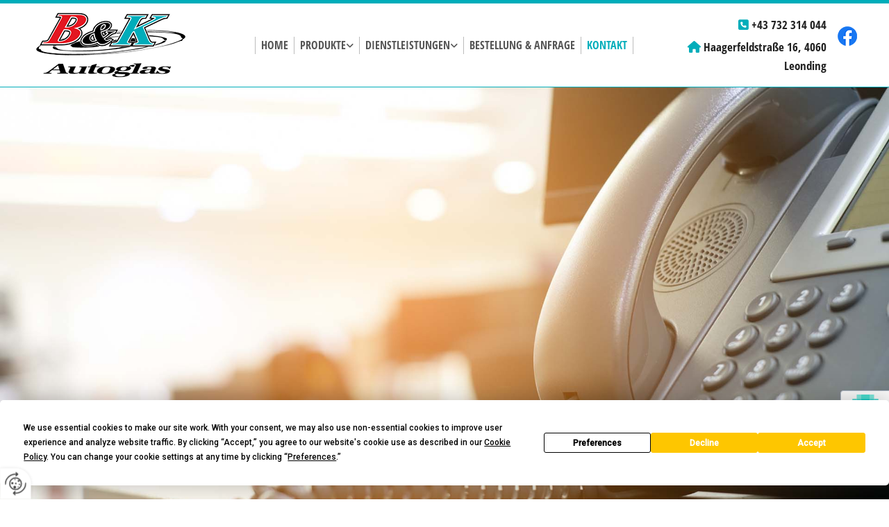

--- FILE ---
content_type: text/html; charset=UTF-8
request_url: https://www.bk-autoglas.at/kontakt
body_size: 8291
content:
<!DOCTYPE html> <html lang="de" data-currency="USD" data-lang="de" data-countrycode="de_DE" data-rHash="db5569cb0ceea481c9c118d35dbc0a14" dir="auto"> <head> <meta charset="UTF-8"/> <title>B &amp; K Autoglas Handels GmbH in Leonding - Kontakt</title><meta name="description" content="Haben Sie Fragen? Rufen Sie uns an - das Team von B &amp; K Autoglas Handels GmbH in Leonding wird Sie gerne beraten."><meta property="og:type" content="website"><meta property="og:title" content="B & K Autoglas Handels GmbH in Leonding - Kontakt"><meta property="og:url" content="https://www.bk-autoglas.at/kontakt"><meta property="og:description" content="Haben Sie Fragen? Rufen Sie uns an - das Team von B & K Autoglas Handels GmbH in Leonding wird Sie gerne beraten."><meta property="og:image" content="https://www.bk-autoglas.at"><link rel='canonical' href='https://www.bk-autoglas.at/kontakt'/><meta name="viewport" content="width=device-width, initial-scale=1"> <style>.row.rowvideobg .termly-blocked-content { display: none !important; } .module.video .termly-blocked-content { width: 100% !important; } </style> <script>function onTermlyLoaded() { Termly.on("consent", (data) => { setTimeout(() => { window._monoLoader.initLibs(); const u = Object.entries(Termly.getConsentState()).some(([k, v]) => k === "performance" && v === true); if (u) { let e = document.querySelectorAll("iframe.monovideobg"); e.forEach((e) => { let o = e.getAttribute("data-src") || e.src; e.src = o + "&autoplay=1&mute=1&volume=0"; e.style.display = "block"; e.style.opacity = "1"; }); } }, 100); }); }</script> <script type="text/javascript" src="https://app.termly.io/resource-blocker/9d461806-74bc-4d60-be45-5cf9d402c5c0?autoBlock=on" onload="onTermlyLoaded()"></script> <link rel='shortcut icon' type='image/x-icon' href='/uploads/UU3mQLeO/favicon.ico'/><link rel="preload" href="https://css-fonts.eu.extra-cdn.com/css?family=Roboto:300,500&display=swap" as="style"><link href="https://css-fonts.eu.extra-cdn.com/css?family=Roboto:300,500&display=swap" rel="stylesheet"><link rel="stylesheet" href="https://site-assets.cdnmns.com/108ab34d214b6bd35fa24bb0b75a9731/css/grids.css?1768316274365"><link rel="stylesheet" href="https://site-assets.cdnmns.com/108ab34d214b6bd35fa24bb0b75a9731/css/hcaptcha.css?1768316274365"><link rel="stylesheet" href="/assets/user-style.css?1756116304"><link rel="stylesheet" id="style_site" href="/assets/sitestyle.css?1756116304"><link rel="stylesheet" href="https://site-assets.cdnmns.com/108ab34d214b6bd35fa24bb0b75a9731/css/external-libs.css?1768316274365"><!--[if lt IE 9]><script src="https://site-assets.cdnmns.com/108ab34d214b6bd35fa24bb0b75a9731/js/html5shiv.js"></script><script src="https://site-assets.cdnmns.com/108ab34d214b6bd35fa24bb0b75a9731/js/respond.js"></script><![endif]--><script>if ('serviceWorker' in navigator){navigator.serviceWorker.getRegistrations().then(function(registrations) { for(registration in registrations) { registration.unregister(); }}); }</script><link rel="preconnect" href="https://site-assets.cdnmns.com/" crossorigin><link rel="preconnect" href="https://fonts.prod.extra-cdn.com/" crossorigin><style> #infobar { bottom: 0; top: inherit; } /* header z-index header{ position:relative; z-index:10; }*/ /* Formular file Abstand */ input[type=file]{ margin-bottom:10px; } /* Text-Shadow bei Light Spottext und Light Small Spottext */ .spottext, .smallspottext{ text-shadow:3px 3px 5px #333333; } /* Bildbreite im Popup auf max. 100% */ .engagement img{ max-width:100%; } /* Bildergalerie Thumbnails schwarz-weiss .thumbInner img{ filter:grayscale(100%); transition:all 500ms ease 0s; } .thumbInner img:hover{ filter:grayscale(0%); }*/ /* Aenderung der Background-Color bei einem fixed-Header; Header transition header { transition:all 1500ms ease; } header.headerFixed{ background-color:rgba(0, 0, 0, 0.7); }*/ /* Caption with Thumbnail ohne Zeilenumbruch; nur Desktop-Version @media only screen and (min-width: 1200px){ .gallery .caption, .instagramfeed .caption, .imagelist .caption{ white-space:normal; } }*/ /* Teaser-Bilder ZOOM (Row-ID muss 3x geaendert werden) #r2274 img{ transition:all 500ms ease 0s; } #r2274 img:hover{ transform:scale(1.2); } #r2274 .imageModuleWrap{ display:inline-block; overflow:hidden; }*/ /* Vertical Menu Submenu Margin */ .verticalnav> li> ul li a{ margin-bottom:1px; } </style> <meta name="google-site-verification" content="XI44SwYTAl9cnR3XgvNp68ahDhzZryZBlRYSB7XNQPM"/> <meta name="google-site-verification" content="-Vr-yZz0jP1a9CfphPZMsfpIXzdquKSzNQdafosHXgE"/> <meta name="google-site-verification" content="3t9hFqHHFTdikGA2ibMvWEPB3fWyCcLtqLQErVVBs70"/> <script> window.dataLayer = window.dataLayer || []; dataLayer.push({ 'envelopeID': '1337785', 'industry': '', 'customer_ua_accountID': '', 'envelopeHostname': 'www.bk-autoglas.at', 'SID': '702490', 'cms': 'm' }); </script> <script> (function(w,d,s,l,i){w[l]=w[l]||[];w[l].push({ 'gtm.start': new Date().getTime(),event:'gtm.js'}); var f=d.getElementsByTagName(s)[0], j=d.createElement(s),dl=l!='dataLayer'?'&l='+l:''; j.async=true;j.src= 'https://sgtm.herold.at/gtm.js?id='+i+dl; f.parentNode.append(j,f); }) (window,document,'script','dataLayer','GTM-5M4VVMZ8'); </script> <script src='https://site-assets.cdnmns.com/108ab34d214b6bd35fa24bb0b75a9731/js/reseller/herold/herold_tracker.js'></script> <script>window.ASSETSURL='https://site-assets.cdnmns.com/108ab34d214b6bd35fa24bb0b75a9731';</script></head> <body id="p1229" data-dateformat='d/m/Y' data-deferCSS data-hideFooter data-socialoptin="true" data-req="engagements,socialoptin,quicklink"> <button type="button" id="consent-banner-prefs-button" aria-label="renew-consent" onclick="displayPreferenceModal();" style="display: block;"></button> <style> button#consent-banner-prefs-button { display: none; background-color: #fff; background-image: url(/assets/css/img/herold/2ed59759c0.svg); background-size: 44px; background-repeat: no-repeat; background-position: 50%; border: none; box-sizing: border-box; cursor: pointer; padding: 9px 9px 7px 7px; outline: none; width: 64px; height: 64px; border-top-right-radius: 50%; box-shadow: 0 0 6.86px 0 rgba(0,0,0,.10196078431372549); position: fixed; bottom: 0; left: 0; z-index: 9999999; transform: scale(.7); transform-origin: bottom left; transition: all .3s ease; } button#consent-banner-prefs-button:hover { transform: scale(1); } </style> <div id="r5001" class="row designRow"> <div class="container container-fluid"><div class="col col-sm-12"> <header data-req="headerfixed" data-settings="headerfixed-lg" data-onlynavigation="true"><div id="r4939" class="row "> <div class="container container-fluid"><div class="col col-lg-3 col-sm-12 col-md-3 flexCol"><div id="m2080" class="module autospacer"></div> <div class="flexWrap"> <a href="/"  title="" aria-label="" class="imageModuleWrap" id="w_m1581" data-track-event="click" data-track-action="internal_link_clicked"> <img id="m1581" class="module image" src="/uploads/RMyxm3MU/229x0_229x0/logo.png" alt="B &amp; K Autoglas Handels GmbH Logo" data-author="" width="229" height="100" data-req="" data-settings="enablehover=false,showelement=,hovertransition=" fetchpriority="high"/> </a> </div> <div id="m2993" class="module autospacer"></div> </div> <div class="col col-lg-6 col-md-9 col-sm-12 flexCol"><div id="m1548" class="module autospacer"></div> <div class="flexWrap"> <nav id="m5000" class="module nav smallModule" data-settings="vertical=false,direction=right,push=true,activeParent=true,verticalNav-sm=true,verticalNav-lg=false,verticalNav-md=false" aria-label="Navigation" tabindex="-1"> <ul class="navContainer"><li class=""> <a href="/" data-track-event="click" data-track-action="internal_link_clicked">Home</a> </li><li class=" hidden-lg hidden-md hidden-sm"> <a href="/datenschutzerklarung" data-track-event="click" data-track-action="internal_link_clicked">Datenschutzerklärung</a> </li><li class=""> <a href="/produkte" data-track-event="click" data-track-action="internal_link_clicked">Produkte</a> <ul><li class=""> <a href="/produkte/autoglas" data-track-event="click" data-track-action="internal_link_clicked">Autoglas</a> </li><li class=""> <a href="/produkte/folien" data-track-event="click" data-track-action="internal_link_clicked">Folien</a> </li><li class=""> <a href="/produkte/bauglas" data-track-event="click" data-track-action="internal_link_clicked">Bauglas</a> </li><li class=""> <a href="/produkte/werkzeug-zubehoer" data-track-event="click" data-track-action="internal_link_clicked">Werkzeug &amp; Zubehör</a> </li></ul> </li><li class=""> <a href="/dienstleistungen" data-track-event="click" data-track-action="internal_link_clicked">Dienstleistungen</a> <ul><li class=""> <a href="/dienstleistungen/autoglashandel" data-track-event="click" data-track-action="internal_link_clicked">Autoglashandel</a> </li><li class=""> <a href="/dienstleistungen/scheibenmontage" data-track-event="click" data-track-action="internal_link_clicked">Scheibenmontage</a> </li><li class=""> <a href="/dienstleistungen/steinschlagreparatur" data-track-event="click" data-track-action="internal_link_clicked">Steinschlagreparatur</a> </li><li class=""> <a href="/dienstleistungen/folienhandel-und-montage" data-track-event="click" data-track-action="internal_link_clicked">Folienhandel und Montage</a> </li></ul> </li><li class=""> <a href="/bestellung-anfrage" data-track-event="click" data-track-action="internal_link_clicked">Bestellung &amp; Anfrage</a> </li><li class=" active"> <a href="/kontakt" data-track-event="click" data-track-action="internal_link_clicked">Kontakt</a> </li><li class=" hidden-lg hidden-md hidden-sm"> <a href="/wels-land" data-track-event="click" data-track-action="internal_link_clicked">Wels-Land</a> </li><li class=" hidden-lg hidden-md hidden-sm"> <a href="/impressum" data-track-event="click" data-track-action="internal_link_clicked">Impressum</a> </li><li class=" hidden-lg hidden-md hidden-sm"> <a href="/datenschutzerklarung-old-api" data-track-event="click" data-track-action="internal_link_clicked">Datenschutzerklärung-old-api</a> </li><li class=" hidden-lg hidden-md hidden-sm"> <a href="/datenschutzerklarung-old-api-cm" data-track-event="click" data-track-action="internal_link_clicked">Datenschutzerklärung-old-api-cm</a> </li></ul> </nav></div> <div id="m4210" class="module autospacer"></div> </div> <div id="c1670" class="col col-lg-3 col-sm-12 col-md-12 flexCol"><div id="m4599" class="module autospacer"></div> <div class="flexWrap"> <a href="https://www.facebook.com/bkautoglas.at" target="_blank" rel="noopener" title="" aria-label="" class="imageModuleWrap" id="w_m2320" data-track-event="click" data-track-action="link_clicked"> <img id="m2320" class="module image" src="/uploads/OMueDNQO/30x0_30x0/facebook_logo_1.png" alt="Facebook Logo" data-author="" width="30" height="30" data-req="" data-settings="enablehover=false,showelement=,hovertransition=" fetchpriority="high"/> </a> <div id="m3006" class="module text"><p class="custom2"><span class="iconfont "></span>&nbsp;<a data-global="phone"  href="tel:+43732314044" data-track-event="click" data-track-action="phone_link">+43 732 314 044</a></p></div> <div id="m1631" class="module text"><p class="custom2"><span class="iconfont "></span> <a href="https://www.google.at/maps/dir//B+%26+K+Autoglas+Handels+GmbH,+Haagerfeldstra%C3%9Fe+16,+4060+Leonding/@48.2715012,14.2691004,17z/data=!4m8!4m7!1m0!1m5!1m1!1s0x47739653382fa031:0xa56434e39339bbab!2m2!1d14.2712891!2d48.2714977" target="_blank" rel="noopener" data-track-event="click" data-track-action="link_clicked">Haagerfeldstraße 16, 4060 Leonding</a></p></div> </div> <div id="m4446" class="module autospacer"></div> </div> </div> </div> </header><div id="r5002" role="main" class="row designRow"> <div class="container container-fluid"><div class="col col-sm-12"><div id="r3557" class="row "> <div class="container container-fixed"><div class="col col-sm-12"></div> </div> </div> <div id="r2619" class="row "> <div class="container container-fixed"><div class="col col-sm-12"><div id="m4045" class="module text"><p class="headline" style="text-align: center;">Kontakt &amp; Anfahrt</p></div> <div id="m4822" class="module text"><p class="preamble" style="text-align: center;">Haben Sie Fragen? Zögern Sie nicht und nehmen Sie Kontakt mit uns auf – wir freuen uns auf Sie!</p></div> </div> </div> </div> <div id="r3315" class="row "> <div class="container container-fixed"><div id="c4919" class="col col-md-6 col-lg-6 col-sm-12"><div id="m3782" class="module text"><p class="subtitle"><span class="iconfont "></span>&nbsp; Standort</p></div> <div id="m3209" class="module divider"></div> <div id="m3324" class="module text"><h1 class="bodytext"><span style="font-weight: bold;">B & K Autoglas Handels GmbH</span></h1><p class="bodytext">Haagerfeldstraße 16</p><p class="bodytext">4060 Leonding</p></div> <div id="m4165" class="module text"><p class="subtitle"><span class="iconfont "></span>&nbsp; Kontakt</p></div> <div id="m4064" class="module divider"></div> <div id="m2335" class="module text"><p class="bodytext">Telefon: <a data-global="phone"  href="tel:+43732314044" data-track-event="click" data-track-action="phone_link">+43 732 314 044</a></p><p class="bodytext">Fax: +43 732 318 994</p><p class="bodytext">E-Mail: <a href="mailto:office@bk-autoglas.at" data-track-event="click" data-track-action="email_link">office@bk-autoglas.at</a></p><p class="bodytext"><span style="font-weight: bold;"><span class="iconfont "></span>&nbsp;<a href="https://wa.me/message/5SLCTKP3T2C3M1" target="_blank" rel="noopener" data-track-event="click" data-track-action="link_clicked">WhatsApp</a></span></p></div> <div id="m3181" class="module text"><p class="subtitle"><span class="iconfont "></span>&nbsp; Öffnungszeiten</p></div> <div id="m1075" class="module divider"></div> <div class="module openinghours" id="m4021"> <p class="day clear bodytext"> <span class="dayLabel">Montag - Donnerstag</span> <span class="ranges"> <span>09:00 - 17:00</span> </span> </p> <p class="day clear bodytext"> <span class="dayLabel">Freitag</span> <span class="ranges"> <span>09:00 - 14:00</span> </span> </p> <p class="subtitle specialDayTitle"></p> </div> <div id="m4246" class="module text"><p class="bodytext"><span style="color: #555555;">Sonstige Termine lt. Vereinbarung</span></p></div> <div id="m3728" class="module text"><p class="subtitle"><span class="iconfont "></span>&nbsp; Die Geschäftsleitung</p></div> <div id="m3761" class="module divider"></div> <div id="m2420" class="module text"><p class="bodytext">Frau Buchberger Karin<br>Tel: <a href="tel:+436648443216" data-track-event="click" data-track-action="phone_link">+43 (0)664 / 8443216</a></p><p class="bodytext">&nbsp;</p><p class="bodytext"><span style="font-weight: bold;">Wir freuen uns auf Ihren Besuch!</span></p></div> </div> <div id="c2234" class="col col-md-6 col-lg-6 col-sm-12"><div id="m2191" class="module text"><p class="subtitle"><span class="iconfont "></span>&nbsp; Anfahrt</p></div> <div id="m2380" class="module divider"></div> <div id="m2985" class="module map osmap osmap osmap osmap" data-url="?m=m2985" data-req="mapbox-gl,leaflet,osmap" data-animate=""> <div class="map-container cookieconsent-optin-marketing" aria-label="Haagerfeldstraße 16, 4060 Leonding" data-address="Haagerfeldstraße 16, 4060 Leonding" data-zoom="14"></div> </div> <div class="imageModuleWrap" id="w_m2610"> <img id="m2610" class="module image" src="/uploads/tkuQK6af/home_pic_2.jpg" alt="Firmengebäude" data-author="" width="1200" height="900" data-req="" data-settings="enablehover=false,showelement=,hovertransition=" fetchpriority="high"/> </div></div> </div> </div> <div id="r2429" class="row "> <div class="container container-fixed"><div id="c2391" class="col col-sm-12"><div id="m4484" class="module text"><p style="text-align: center; color: rgb(255, 255, 255);" class="bodytext"><a href="/impressum" style="color: rgb(255, 255, 255);" data-track-event="click" data-track-action="internal_link_clicked">Impressum</a> | <a href="/datenschutzerklarung-old-api" style="color: rgb(255, 255, 255);" data-track-event="click" data-track-action="internal_link_clicked">Datenschutzerklärung</a></p></div> </div> </div> </div> </div> </div> </div> <footer><div id="r1897" class="row "> <div class="container container-fluid"><div id="c1176" class="col col-md-6 col-lg-6 col-sm-12 flexCol"><div id="m1740" class="module autospacer"></div> <div class="flexWrap"> <div id="m2858" class="module text"><p class="lightpreamble"><span class="iconfont "></span>&nbsp; Anfrage</p></div> <div id="m1653" class="module divider"></div> <form method="post" id="m1874" class="module form2 form form form form" data-url="?dm=m1874" data-req="form,ext-https://js.hcaptcha.com/1/api.js?onload=formsInitHcaptcha&render=explicit" data-settings="margin=1" data-track-action="custom_form" onsubmit="return _monoForm.submitForm(this);" role="form"> <div class="fields clear"> <div class="field w50 "> <label for="m1874_field_0">Vorname*</label> <input type="text" name="field_0" autocomplete="on" id="m1874_field_0" placeholder="" data-required="true" aria-required="true"/> </div> <div class="field w50 "> <label for="m1874_field_1">Nachname*</label> <input type="text" name="field_1" autocomplete="on" id="m1874_field_1" placeholder="" data-required="true" aria-required="true"/> </div> <div class="field w50 "> <label for="m1874_field_2">Telefon</label> <input type="text" name="field_2" autocomplete="on" id="m1874_field_2" placeholder=""/> </div> <div class="field w50 "> <label for="m1874_field_3">E-Mail*</label> <input type="text" data-type="email" name="field_3" autocomplete="email" id="m1874_field_3" placeholder="" data-required="true" aria-required="true"/> </div> <div class="field w100 "> <label for="m1874_field_4">Fahrgestellnummer*</label> <input type="text" name="field_4" autocomplete="on" id="m1874_field_4" placeholder="" data-required="true" aria-required="true"/> </div> <div class="field w100 "> <label for="m1874_field_5">Nachricht*</label> <textarea name="field_5" id="m1874_field_5" data-required="true" aria-required="true" placeholder=""></textarea> </div> <input type="hidden" name="__requestToken" value="559efd96bac4bf19f8d23c6471c21d000460d79090019cba232e0b284aa94a10"/> <div class="field veiled" style="display:none;height:0px" aria-hidden="true" tabindex="-1"> <label for="47b76dff" style="display: none;">Spam protection</label> <textarea id="47b76dff" name="47b76dff" placeholder="Lorem ipsum"></textarea> </div> <input type="hidden" name="_ha_seed" value="47b76dff"/> </div> <div class="optins clear"> <div class="field w100 optin"> <div class="form_option"><input type="checkbox" name="optin_field_0" id="m1874_optin_field_0" value="1" data-required="true"/><label class="label_optin_field_0" for="m1874_optin_field_0"><a class="optinLink" rel="nofollow noopener" target="_blank" href="/datenschutzerklarung-old-api" data-track-event="click" data-track-action="internal_link_clicked">Es werden personenbezogene Daten übermittelt und für die in der Datenschutzerklärung beschriebenen Zwecke verwendet. *</a></label> </div> </div> </div> <div class="h-captcha" data-callback="onHcaptchaSuccess" data-sitekey="76e5ed29-5d40-4f15-b471-4c89196dac3b" data-invisible="true"></div> <div id="errors_m1874"> </div> <input type="hidden" name="form2_m1874" value="1"> <input type="submit" class="button" value="Senden"> <div class="hcaptcha-badge bodytext hide bottomright"> <div class="hcaptcha-badge-logo-wrapper"> <div class="hcaptcha-badge-logo"></div> <div class="hcaptcha-badge-text">hCaptcha</div> </div> <div class="hcaptcha-badge-legal">Diese Webseite ist durch hCaptcha geschützt. Es gelten die
<a href="https://hcaptcha.com/privacy">Datenschutz-Bestimmungen</a> und
<a href="https://hcaptcha.com/terms">Geschäftsbedingungen</a>.</div> </div> </form> </div> <div id="m1264" class="module autospacer"></div> </div> <div id="c3010" class="col col-md-6 col-lg-6 col-sm-12"><div id="m3772" class="module map osmap osmap osmap osmap osmap osmap osmap osmap" data-url="?dm=m3772" data-req="mapbox-gl,leaflet,osmap" data-animate=""> <div class="map-container cookieconsent-optin-marketing" aria-label="Haagerfeldstraße 16, 4060 Leonding" data-address="Haagerfeldstraße 16, 4060 Leonding" data-zoom="14"></div> </div> </div> </div> </div> <div id="r4245" class="row "> <div class="container colsStack container-fluid"><div id="c4234" class="col col-lg-3 col-md-6 col-sm-12"><div id="m2890" class="module text"><p class="lightpreamble"><span class="iconfont "></span>&nbsp; Standort</p></div> <div id="m1829" class="module divider"></div> <div id="m2066" class="module text"><p class="footertext"><span style="font-weight: bold;">B & K Autoglas Handels GmbH</span></p><p class="footertext">Haagerfeldstraße 16</p><p class="footertext">4060 Leonding</p></div> </div> <div id="c1304" class="col col-lg-3 col-md-6 col-sm-11"><div id="m2111" class="module text"><p class="lightpreamble"><span class="iconfont "></span>&nbsp; Kontakt</p></div> <div id="m4196" class="module divider"></div> <div id="m2766" class="module text"><p class="footertext"><span class="iconfont "></span> &nbsp; <a data-global="phone"  href="tel:+43732314044" data-track-event="click" data-track-action="phone_link">+43 732 314 044</a></p><p class="footertext"><span class="iconfont "></span>&nbsp; <a href="mailto:office@bk-autoglas.at" data-track-event="click" data-track-action="email_link">office@bk-autoglas.at</a></p></div> </div> <div id="c3790" class="col col-lg-3 col-md-6 col-sm-12"><div id="m2553" class="module text"><p class="lightpreamble"><span class="iconfont "></span>&nbsp; Öffnungszeiten</p></div> <div id="m2673" class="module divider"></div> <div class="module openinghours2" id="m3985"> <p class="day clear footertext"> <span class="dayLabel">Montag - Donnerstag</span> <span class="ranges"> <span>09:00 - 17:00</span> </span> </p> <p class="day clear footertext"> <span class="dayLabel">Freitag</span> <span class="ranges"> <span>09:00 - 14:00</span> </span> </p> <p class="subtitle specialDayTitle"></p> </div> <div id="m2314" class="module text"><p class="bodytext"><span style="color: #ffffff;">Sonstige Termine lt. Vereinbarung</span></p></div> </div> <div id="c1557" class="col col-lg-3 col-md-6 col-sm-12"><div id="m3013" class="module text"><p class="lightpreamble"><span class="iconfont "></span>&nbsp; Links</p></div> <div id="m4847" class="module divider"></div> <div id="m9437" class="module text"><p class="footertext"><span class="iconfont "></span>&nbsp; <a href="/impressum" data-track-event="click" data-track-action="internal_link_clicked">Impressum</a></p><p class="footertext"><span class="iconfont "></span>&nbsp; <a href="/datenschutzerklarung" data-track-event="click" data-track-action="internal_link_clicked">Datenschutzerklärung</a></p><p class="footertext"><span class="iconfont "></span>&nbsp; <a href="/wels-land" data-track-event="click" data-track-action="internal_link_clicked">Wels-Land</a></p></div> <a href="https://www.facebook.com/bkautoglas.at" target="_blank" rel="noopener" title="" aria-label="" class="imageModuleWrap" id="w_m4227" data-track-event="click" data-track-action="link_clicked"> <img id="m4227" class="module image" src="/uploads/bkfgqu9U/30x0_30x0/facebook_logo.png" alt="Facebook Logo" data-author="" width="30" height="30" data-req="" data-settings="enablehover=false,showelement=,hovertransition=" fetchpriority="high"/> </a> </div> </div> </div> </footer> <!-- Hardcoded border-top-width: 0px; and HEROLD are aware of this hacky fix --> <div class="row brandfooter noPadding" style="border-top-width: 0px;"> <div class="container container-fixed"> <div class="brandTextAlternativeContainer" style="justify-content: space-between;width: 100%;"> <a href='https://www.herold.at/marketing/websites/' target="_blank" rel="noopener" data-track-event="click" data-track-action="link_clicked"> <span class="brandingText" style="padding-right:10px" onmouseover="this.style.textDecoration='underline'" onmouseout="this.style.textDecoration='none'">Website erstellt von HEROLD</span> </a> <a href="https://www.herold.at/marketing/" target="_blank" rel="noopener" data-track-event="click" data-track-action="link_clicked"> <img src="https://site-assets.cdnmns.com/108ab34d214b6bd35fa24bb0b75a9731/css/img/herold/logo.png" alt="Online Marketing von HEROLD"/> </a> </div> </div> </div></div> </div> </div> <a href='#' data-req="scrollTop" class='scrollIcon hidden bottom_right' aria-label="Zum Anfang der Seite gehen" data-track-event="click" data-track-action="internal_link_clicked"> <span></span> </a><script async nomodule src="https://site-assets.cdnmns.com/108ab34d214b6bd35fa24bb0b75a9731/js/loader-polyfills.js?1768316274365"></script><script async src="https://site-assets.cdnmns.com/108ab34d214b6bd35fa24bb0b75a9731/js/loader.js?1768316274365"></script><script type="text/javascript" src="https://herold.adplorer.com/herold.aspx" async></script><script type='application/ld+json'>{"@context":"http://schema.org","@type":"LocalBusiness","@id":"https://www.bk-autoglas.at/#global_business","name":"B & K Autoglas Handels GmbH","address":{"@type":"PostalAddress","streetAddress":"Haagerfeldstra\u00dfe 16","addressLocality":"Leonding","addressRegion":"","postalCode":"4060","addressCountry":"\u00d6sterreich"},"email":"office@bk-autoglas.at","faxNumber":"+43 732 318 994","telephone":"+43 732 314 044","description":"Herzlich willkommen bei B & K Autoglas!\nB&K Autoglas ist seit 2005 f\u00fcr Sie im Bereich Autoglashandel t\u00e4tig. Unser Ziel war schon immer, unsere Kunden so rasch wie m\u00f6glich zu beliefern, weshalb wir im Laufe der Zeit eines der gr\u00f6\u00dften Scheibenlager \u00d6sterreichs aufgebaut haben.\nHeute besteht unser Lagerbestand aus Frontscheiben, Heckscheiben und Seitenscheiben in Erstausr\u00fcsterqualit\u00e4t f\u00fcr PKW, LKW und Oldtimer. Unser umfangreiches Sortiment reicht von g\u00e4ngigen Automarken bis hin zu Rarit\u00e4ten. Zus\u00e4tzlich bieten wir T\u00f6nungsfolien f\u00fcr PKW, Sonnen- und Splitterschutzfolien f\u00fcr Geb\u00e4ude in verschiedenen T\u00f6nungen. Gerne \u00fcbernehmen wir auch die Montage des von Ihnen gew\u00fcnschten Produkts. Werkzeug und Zubeh\u00f6r rund um Autoglas- und Folienmontage erhalten Sie ebenfalls in unserem Gesch\u00e4ft.","latitude":"48.271496","longitude":"14.271289","url":"https://www.bk-autoglas.at","openingHoursSpecification":[{"@type":"OpeningHoursSpecification","dayOfWeek":"http://schema.org/Monday","opens":"09:00","closes":"17:00"},{"@type":"OpeningHoursSpecification","dayOfWeek":"http://schema.org/Tuesday","opens":"09:00","closes":"17:00"},{"@type":"OpeningHoursSpecification","dayOfWeek":"http://schema.org/Wednesday","opens":"09:00","closes":"17:00"},{"@type":"OpeningHoursSpecification","dayOfWeek":"http://schema.org/Thursday","opens":"09:00","closes":"17:00"},{"@type":"OpeningHoursSpecification","dayOfWeek":"http://schema.org/Friday","opens":"09:00","closes":"14:00"}],"logo":"https://www.bk-autoglas.at/uploads/RMyxm3MU/logo.png"}</script><!-- Mono global site tag (gtag.js) - Google Analytics --> <script async src='https://www.googletagmanager.com/gtag/js?id=G-0W2EW7JV0X'></script> <script> window.dataLayer = window.dataLayer || []; function gtag(){dataLayer.push(arguments);} gtag('js', new Date()); gtag('config', 'G-0W2EW7JV0X', { 'anonymize_ip': true, 'send_page_view': false, 'custom_map': {'dimension1': 'monoSiteId', 'dimension2': 'monoRendering'} }); gtag('event', 'monoAction', { 'monoSiteId': '1337785', 'monoRendering': 'website'}); gtag('event', 'page_view', { 'monoSiteId': '1337785', 'monoRendering': 'website'}); var _mtr = _mtr || []; _mtr.push(['addTracker', function (action) { gtag('event', action, { 'send_to': 'G-0W2EW7JV0X', 'event_label': 'monoAction', 'monoSiteId': '1337785', 'monoRendering': 'website' }); }]); _mtr.push(['addRawTracker', function() { gtag.apply(gtag,arguments); }]); </script> </body> </html>

--- FILE ---
content_type: text/css
request_url: https://www.bk-autoglas.at/assets/sitestyle.css?1768316274365
body_size: 7769
content:
.headline { font-family:Open Sans Condensed; font-weight:700; color:#00adba; font-size:32px; line-height:1.2em; text-transform:uppercase; margin-bottom:10px;} .headline a:hover { text-decoration:underline;} nav { text-align:right;} nav > ul li > a { font-family:Open Sans Condensed; font-weight:700; color:#555; text-decoration:none; transition:all 0.25s ease-in 0s;} nav:before { color:#00adba;} nav > ul > li > ul a { font-size:14px;} nav > ul li > a:hover { color:#00adba; text-decoration:none;} nav > ul li a { text-transform:uppercase; border-left-width:1px; border-right-width:1px; border-color:#bcbcbc; margin-left:-1px; padding-left:8px; padding-right:8px;} nav > ul > li > ul li a { background-color:#eee; border-top-width:1px; border-bottom-width:1px; margin-left:0px; margin-bottom:-1px; padding-left:10px; padding-top:7px; padding-bottom:7px; padding-right:10px;} nav.opened-menu > ul { background-color:rgb(255, 255, 255);} nav > ul .closeBtn { color:rgba(34, 34, 34, 0.75);} nav > ul li.active > a { color:#00adba; text-decoration:none;} nav > ul > li > ul li a:hover { background-color:#00adba;} nav > ul > li > ul li.active > a { color:rgb(255, 255, 255); background-color:#00adba; border-color:#bcbcbc;} .nav .navIcon.fa { margin-top:-3px; padding-right:5px;} nav > ul > li > ul a:hover { color:rgb(255, 255, 255);} .subtitle { font-family:Open Sans Condensed; font-weight:700; color:#00adba; font-size:25px; line-height:1.2em; margin-bottom:10px;} .preamble { color:#222; font-size:18px; line-height:1.2em; margin-bottom:10px;} .bodytext { margin-bottom:5px;} .bodytext a:hover { color:#007f89;} .smalltext { font-size:13px; line-height:1.6em; margin-bottom:10px;} body { background-color:rgb(255, 255, 255); font-family:PT Sans; color:#555; line-height:1.6em;} body a { color:#00adba; text-decoration:underline;} body a:hover { color:#00d2e0; text-decoration:none;} .button { border-radius:3px; background-color:#00adba; color:rgb(255, 255, 255); font-size:14px; line-height:1.6em; text-align:center; text-transform:uppercase; border-top-left-radius:0px; border-top-right-radius:0px; border-bottom-left-radius:0px; border-bottom-right-radius:0px; border-color:rgb(255, 255, 255); margin-left:auto; margin-bottom:20px; margin-right:auto; padding-left:15px; padding-top:8px; padding-bottom:9px; padding-right:15px;} .button:hover { background-color:#00d2e0; color:rgb(255, 255, 255); border-color:rgb(255, 255, 255);} .button .buttonIcon.fa { margin-right:10px;} .form { margin-bottom:20px; padding-left:0px; padding-top:0px; padding-bottom:0px; padding-right:0px;} .form label { padding-bottom:0px; line-height:1.2em; margin-bottom:5px;} .form input[type=text],.form textarea,.form select { border-radius:3px; border-left-width:1px; border-top-width:1px; border-bottom-width:1px; border-right-width:1px; border-color:#bcbcbc; margin-top:0px; margin-bottom:20px; padding-left:10px; padding-top:10px; padding-bottom:10px; padding-right:10px; color:rgb(69, 69, 69); font-size:14px;} .form input[type=submit] { display:table; margin-left:0px; margin-top:20px; margin-bottom:0px; margin-right:auto;} .form2 .optins span>a.optinLink:hover { color:rgb(255, 255, 255);} .form .thankYou { line-height:1.6em;} .form input[type=text],.form input[type=date],.form textarea,.form select { background-color:#eee; margin-bottom:10px; padding-top:6px; padding-bottom:7px; font-size:16px;} .form input[type=checkbox]+span,.form input[type=radio]+span,.form .form_option input[type=checkbox]+label:not([class*="optin"]) { margin-bottom:20px; margin-right:20px;} .form2 .optin label[class*="optin"], .form2 .optin label[class*="optin"] > *, .form2 .optin span a[class*="optin"], .form2 .optin span a[class*="optin"] > * { color:rgb(255, 255, 255);} .text { margin-bottom:20px; padding-top:0px; padding-right:0px; padding-bottom:0px; padding-left:0px;} .image { margin-bottom:20px; padding-top:0px; padding-right:0px; padding-bottom:0px; padding-left:0px;} .map { margin-bottom:20px;} .gallery { text-align:center; margin-bottom:40px;} .gallery .pics .caption { text-align:center; padding-top:5px; padding-right:5px; padding-bottom:0px; padding-left:5px; color:#555; font-size:14px;} .row { padding-top:60px; padding-right:30px; padding-bottom:20px; padding-left:30px; background-color:rgb(255, 255, 255);} .col { margin-bottom:0px; padding-left:15px; padding-right:15px; margin-top:0px; padding-bottom:0px;} .custom1 { font-weight:700; color:#e31721; font-size:15px;} .custom1 a { color:rgb(255, 255, 255); text-decoration:none;} .custom1 a:hover { color:rgb(255, 255, 255);} .custom2 { font-family:Open Sans Condensed; font-weight:700; color:#00adba; font-size:17px; line-height:1.6em; text-align:right;} .custom2 a { color:#222; text-decoration:none;} .custom2 a:hover { color:#222;} .custom4 {} .custom5 {} .custom3 { font-weight:700; color:#222; font-size:15px;} .custom3 a { color:#222; text-decoration:underline;} .custom3 a:hover { color:#222; text-decoration:underline;} .smallsubtitle { color:#00d2e0; font-size:20px; line-height:1.2em; margin-bottom:10px;} .spottext { font-weight:700; color:rgb(255, 255, 255); font-size:100px; line-height:1.2em; text-transform:uppercase; margin-bottom:10px;} .spottext a { color:rgb(255, 255, 255); text-decoration:underline;} .spottext a:hover { color:rgb(255, 255, 255); text-decoration:underline;} .footertext { color:rgb(255, 255, 255); font-size:15px; line-height:1.6em; margin-bottom:5px;} .footertext a { color:rgb(255, 255, 255); text-decoration:none;} .footertext a:hover { color:rgb(255, 255, 255); text-decoration:underline;} .companyname { font-weight:700; color:#00adba; font-size:22px; line-height:1.6em; text-transform:uppercase; text-align:left; margin-bottom:10px;} .companyname a { color:#222;} .companyname a:hover { color:#222;} .smallspottext { font-weight:700; color:rgb(255, 255, 255); font-size:45px; line-height:1.2em; text-transform:uppercase; margin-bottom:10px;} .smallspottext a { color:rgb(255, 255, 255); text-decoration:underline;} .smallspottext a:hover { color:rgb(255, 255, 255); text-decoration:underline;} .locale { text-align:center;} .locale ul li a { transition:all 0.25s ease-in 0s; color:#eee; font-size:14px;} .locale ul li { background-color:#00adba; padding-top:5px; padding-right:15px; padding-bottom:5px; padding-left:15px; border-top-width:1px; border-right-width:1px; border-bottom-width:1px; border-left-width:1px; border-color:rgb(255, 255, 255);} .locale ul li:hover { background-color:#00adba; border-color:rgb(255, 255, 255);} .locale ul li a:hover { color:rgb(255, 255, 255);} .locale ul li.active a { color:rgb(255, 255, 255);} .locale ul li.active { background-color:#00adba; border-color:rgb(255, 255, 255);} .button2 { border-radius:3px; color:rgb(255, 255, 255); font-size:14px; line-height:1.6em; text-align:center; text-transform:uppercase; border-left-width:1px; border-top-width:1px; border-bottom-width:1px; border-right-width:1px; border-top-left-radius:0px; border-top-right-radius:0px; border-bottom-left-radius:0px; border-bottom-right-radius:0px; border-color:rgb(255, 255, 255); margin-left:auto; margin-bottom:10px; margin-right:auto; padding-left:15px; padding-top:8px; padding-bottom:9px; padding-right:15px;} .button2:hover { background-color:rgb(255, 255, 255); color:#555;} .button2 .buttonIcon.fa { margin-right:10px;} .divider { border-top-width:1px; border-color:rgb(255, 255, 255); width:100%; display:table; margin-left:auto; margin-right:autopx; margin-top:10px; margin-bottom:10px;} .singlePost .divider { margin-bottom:40px;} .socialmedia { text-align:right; font-size:19px;} .socialmedia li { margin-left:0px; margin-bottom:10px; margin-right:10px;} .paymenticons li { padding-bottom:0px; margin-bottom:10px; margin-left:0px; padding-left:0px; margin-right:10px;} .paymenticons { text-align:left;} .linklist { margin-bottom:40px;} .linklist a { color:rgb(255, 255, 255); text-decoration:none; font-size:15px; background-color:#00adba; border-color:#bcbcbc; margin-bottom:3px; padding-left:10px; padding-top:5px; padding-bottom:5px; padding-right:10px;} .linklist a:hover { color:rgb(255, 255, 255); background-color:#00d2e0; border-color:#00adba;} .linklist .listIcon { font-size:16px; margin-right:5px; border-top-width:3px;} .linklist .listIcon:hover { color:rgb(255, 255, 255);} .breadcrumb li a { margin-bottom:10px; margin-left:10px; margin-right:10px;} .cart { display:table; margin-left:auto; margin-right:0; margin-bottom:0px;} .cart .cartBtn { color:rgb(255, 255, 255); font-size:20px;} .cart .cartAmount { font-size:12px; color:rgb(255, 255, 255); background-color:#00adba; width:16px; height:16px; margin-left:-5px; border-top-left-radius:100px; border-top-right-radius:100px; border-bottom-right-radius:100px; border-bottom-left-radius:100px; margin-top:-8px;} .cart .checkoutBtn { margin-bottom:0px;} .cart .title { margin-bottom:20px;} .cart .subTotalText { margin-top:0px;} .cart .subTotal { margin-bottom:10px; margin-top:5px;} .cart .cartContents { background-color:rgb(241, 241, 241);} .cart .divider { margin-bottom:10px;} .search { display:table; margin-left:auto; margin-right:0;} .search .searchicon { color:rgb(255, 255, 255); font-size:20px; background-color:#00adba; width:40px; height:40px;} .review { margin-bottom:40px; background-color:#eee; padding-top:20px; padding-right:20px; padding-bottom:20px; padding-left:20px;} .review .reviewName { text-align:center; margin-bottom:5px;} .review .reviewDescription { text-align:center;} .review .reviewRating { text-align:center;} .review .reviewRating .star { margin-right:2px; margin-left:2px;} .review .authorDate { text-align:center;} .search .searchicon:hover { background-color:#00d2e0;} .html { margin-bottom:40px;} .blog .details { padding-top:0px; margin-top:15px; margin-bottom:20px;} .blog .readMore { margin-top:20px; margin-bottom:40px;} .catalog { margin-bottom:40px;} .catalog .productText { padding-top:10px;} .catalog .visualTag { text-align:center; text-transform:uppercase; padding-top:7px; padding-right:7px; padding-bottom:7px; padding-left:7px;} .emailshare a { margin-bottom:20px;} .openinghours .specialDayTitle { margin-top:20px;} .openinghours { margin-bottom:40px;} .offers { background-color:#eee; border-left-width:1px; border-top-width:1px; border-bottom-width:1px; border-right-width:1px; border-color:#00adba; margin-bottom:40px; padding-left:30px; padding-top:30px; padding-bottom:30px; padding-right:30px;} .offers .button { margin-top:20px; margin-bottom:0px; margin-right:auto;} .offers .offerName { text-align:center;} .offers .offerDescription { font-size:15px; text-align:center;} .offers .offerPrice { color:#00adba; font-size:30px; text-align:center;} .offers .validFrom { text-align:center;} .offers .validThrough { text-align:center;} .list { margin-bottom:40px;} .list .listIcon { margin-top:0px; margin-bottom:0px; color:rgb(255, 255, 255); font-size:16px; margin-right:10px; background-color:#00adba; width:28px; height:28px; border-top-left-radius:100px; border-top-right-radius:100px; border-bottom-left-radius:100px; border-bottom-right-radius:100px;} .itemLabel { font-weight:400;} .list .itemLabel { font-size:15px;} .list .itemSubtext { font-size:12px;} .video { margin-bottom:40px;} .singleProduct .addBtn { padding-top:13px;} .singleProduct .gallery .visualTag { text-align:center; font-size:21px; text-transform:uppercase; padding-top:10px; padding-right:10px; padding-bottom:10px; padding-left:10px;} .singleProduct .divider { margin-bottom:20px; margin-top:0px;} .pricelist { margin-bottom:20px;} .pricelist li { border-bottom-width:1px; border-color:#bcbcbc; margin-bottom:10px;} .pricelist .item { font-weight:600; color:#222; font-size:16px; margin-bottom:0px;} .item { font-weight:800;} .pricelist .itemprice { font-weight:600; font-size:16px;} .itemprice { font-weight:800;} .pricelist .itemdescription { font-size:14px; margin-bottom:10px;} .checkout .divider { margin-bottom:20px;} .checkout .descriptivetext { padding-bottom:20px;} .checkout .infolabel { padding-bottom:10px;} .verticalnav { margin-bottom:40px;} .verticalnav > li > a { color:rgb(255, 255, 255); text-decoration:none; font-size:15px; text-transform:uppercase; background-color:#00adba; margin-bottom:1px; padding-left:10px; padding-top:5px; padding-bottom:5px; padding-right:10px;} .verticalnav > li > a:hover { color:#e31721; text-decoration:none; background-color:#00d2e0;} nav > li.active > a { color:#00d2e0;} .verticalnav > li > ul li.active > a { text-decoration:none;} .verticalnav > li > ul li a { margin-bottom:10px;} .verticalnav > li.active a { color:#e31721; text-decoration:none; background-color:#00d2e0;} .verticalnav > li > ul a { color:rgb(255, 255, 255); text-decoration:none; font-size:15px; text-transform:uppercase; background-color:#00adba; padding-left:10px; padding-top:5px; padding-bottom:5px; padding-right:10px;} .verticalnav > li > ul a:hover { text-decoration:none;} .singlePost .blogShare { margin-bottom:40px;} .imagelist { margin-bottom:40px;} .facebookpage { margin-bottom:40px;} .instagramembed { margin-bottom:40px;} .googleplusone { margin-bottom:40px;} .openinghours2 { margin-bottom:20px;} .shopfilter .shop_filter { background-color:#eee;} .shopfilter .filter_label { color:#222;} .shopfilter label { color:#222;} .shopfilter .price-text { color:#222;} .shopfilter .clearSelection { color:#222;} .shopfilter .ui-slider { background-color:#00adba;} .shopfilter .ui-slider-range { background-color:#bcbcbc;} .shopfilter .ui-slider-handle { background-color:rgb(255, 255, 255); border-color:#bcbcbc;} .scrollIcon { background-color:#00d2e0; border-top-left-radius:100px; border-top-right-radius:100px; border-bottom-right-radius:100px; border-bottom-left-radius:100px; border-top-width:1px; border-right-width:1px; border-bottom-width:1px; border-left-width:1px; border-color:rgb(255, 255, 255);} .scrollIcon span:before { color:rgb(255, 255, 255);} .scrollIcon:hover { background-color:#00adba; border-color:rgb(255, 255, 255);} .brandfooter { font-size:13px; text-align:center; background-color:#555; border-top-width:10px;} .brandfooter a { color:rgb(255, 255, 255);} .brandfooter a:hover { color:rgb(255, 255, 255);} .darkspottext { font-weight:700; color:#222; font-size:80px; line-height:1.2em; text-transform:uppercase; margin-bottom:10px;} .darksmallspottext { font-weight:700; color:#222; font-size:45px; line-height:1.2em; text-transform:uppercase; margin-bottom:10px;} .lightheadline { font-family:Open Sans Condensed; font-weight:700; color:rgb(255, 255, 255); font-size:32px; line-height:1.2em; text-transform:uppercase; margin-bottom:10px;} .lightheadline a { color:rgb(255, 255, 255); text-decoration:underline;} .lightheadline a:hover { color:rgb(255, 255, 255); text-decoration:underline;} .lightsubtitle { font-family:Open Sans Condensed; font-weight:700; color:rgb(255, 255, 255); font-size:25px; line-height:1.2em; margin-bottom:10px;} .lightsubtitle a { color:rgb(255, 255, 255); text-decoration:underline;} .lightsubtitle a:hover { color:rgb(255, 255, 255); text-decoration:underline;} .lightsmallsubtitle { color:rgb(255, 255, 255); font-size:20px; line-height:1.2em; margin-bottom:10px;} .lightsmallsubtitle a { color:rgb(255, 255, 255); text-decoration:underline;} .lightsmallsubtitle a:hover { color:rgb(255, 255, 255); text-decoration:underline;} .lightpreamble { color:rgb(255, 255, 255); font-size:18px; line-height:1.2em; margin-bottom:10px;} .lightpreamble a { color:rgb(255, 255, 255); text-decoration:underline;} .lightpreamble a:hover { color:rgb(255, 255, 255); text-decoration:underline;} .lightbodytext { color:rgb(255, 255, 255); margin-bottom:5px;} .lightbodytext a { color:rgb(255, 255, 255); text-decoration:underline;} .lightbodytext a:hover { color:rgb(255, 255, 255); text-decoration:underline;} .lightsmalltext { color:rgb(255, 255, 255); font-size:13px; line-height:1.6em; margin-bottom:10px;} .button3 { background-color:#e31721;} .button3:hover { background-color:#fd353e;} .form2 input[type=submit] { display:table; background-color:rgb(255, 255, 255); border-left-width:1px; border-top-width:1px; border-bottom-width:1px; border-right-width:1px; color:#555; margin-left:0px; margin-right:auto;} .form2 label { color:rgb(255, 255, 255); text-align:left;} .form2 input[type=text],.form2 textarea,.form2 select { background-color:rgba(34, 34, 34, 0.75); margin-bottom:5px; color:rgb(255, 255, 255); text-align:left;} .form2 .thankYou { color:rgb(255, 255, 255);} .form input[type=submit]:hover { background-color:#00adba; color:rgb(255, 255, 255);} .opennow .opened { color:rgb(255, 255, 255); text-align:center; padding-top:5px; padding-right:0px; padding-bottom:5px;} .opennow .closed { color:rgb(255, 255, 255); text-align:center; padding-top:5px; padding-right:0px; padding-bottom:5px;} .hoverOverlay { background-color:rgba(0, 127, 137, 0.6);} .hoverOverlay .hoverIcon { color:rgb(255, 255, 255); font-size:30px;} .hoverOverlay .hoverText { color:rgb(255, 255, 255); text-align:center;} .lightbox-image .lightbox-caption { color:rgb(255, 255, 255); text-align:center; font-size:20px;} .accordion { margin-bottom:20px;} .accordion .itemTitle { font-weight:600; color:rgb(255, 255, 255); font-size:16px; background-color:#00adba; border-color:#bcbcbc; padding-left:10px; padding-top:10px; padding-bottom:10px; padding-right:10px;} .accordion .itemTitle:hover { background-color:#00d2e0; border-color:#00adba;} .accordion li { margin-bottom:5px;} .accordion .itemContent { background-color:#eee; border-color:#bcbcbc; margin-top:5px; padding-left:15px; padding-top:15px; padding-bottom:15px; padding-right:15px;} .accordion .image { float:right; max-width:35%; margin-left:20px;} .accordion .button { margin-left:0px; margin-top:20px; margin-bottom:0px;} .accordion li.active .itemTitle { border-color:#00adba;} .engagement.sticky { background-color:#00adba; border-left-width:1px; border-top-width:1px; border-bottom-width:1px; border-color:rgb(255, 255, 255); margin-bottom:3px; padding-left:10px; padding-top:10px; padding-bottom:10px; padding-right:10px;} .engagement.sticky .stickyIcon { color:rgb(255, 255, 255);} .engagement.sticky .stickyTitle { color:rgb(255, 255, 255); padding-left:20px; padding-right:20px;} .cornerbox { background-color:#00adba; border-left-width:1px; border-top-width:1px; border-right-width:1px; border-color:rgb(255, 255, 255); margin-right:10px; padding-left:20px; padding-top:20px; padding-bottom:20px; padding-right:20px;} .engagement.cornerbox .headline { color:rgb(255, 255, 255); font-size:25px; margin-top:30px; margin-right:40px;} .engagement.cornerbox .bodytext { color:rgb(255, 255, 255);} .engagement.cornerbox .closeBtn { color:rgb(255, 255, 255); font-size:40px; width:40px; height:40px;} .engagement.cornerbox .button, .engagement.cornerbox input[type=submit] { background-color:rgb(255, 255, 255); color:#00adba; margin-top:20px; margin-bottom:0px;} .engagement.cornerbox .button:hover, .engagement.cornerbox input[type=submit], .engagement.cornerbox .input[type=submit]:hover { background-color:#00d2e0; border-color:rgb(255, 255, 255); color:rgb(255, 255, 255);} .engagement.cornerbox .bodytext a { color:rgb(255, 255, 255); text-decoration:underline;} .engagement.cornerbox .bodytext a:hover { text-decoration:underline;} .arrow { color:rgb(255, 255, 255); font-size:20px; background-color:#00adba; width:30px; height:30px; border-top-left-radius:100px; border-top-right-radius:100px; border-bottom-left-radius:100px; border-bottom-right-radius:100px;} .arrow:hover { color:#00adba; background-color:rgb(255, 255, 255);} .dots li { width:15px; height:15px; background-color:rgb(255, 255, 255); border-top-left-radius:100px; border-top-right-radius:100px; border-bottom-left-radius:100px; border-bottom-right-radius:100px; border-color:#00adba;} .dots li:hover { background-color:#00adba; border-color:#00adba;} .dots li.active { background-color:#00adba;} .modal { background-color:rgb(255, 255, 255); border-left-width:1px; border-top-width:1px; border-bottom-width:1px; border-right-width:1px; border-color:#00adba; padding-left:20px; padding-top:10px; padding-right:20px;} .engagement.modal .headline { font-size:44px; text-align:center; margin-top:20px;} .engagement.modal .bodytext { font-size:21px; line-height:1.6em; text-align:center; margin-top:36px; margin-bottom:24px;} .engagement.modal .button, .engagement.modal input[type=submit] { margin-left:0px; margin-right:auto;} .engagement.modal .closeBtn { font-size:40px; width:40px; height:40px;} .imagebox { border-left-width:3px; border-top-width:3px; border-bottom-width:3px; border-right-width:3px; border-color:#222;} .engagement.imagebox .closeBtn { font-size:26px; width:28px; height:43px;} .engagement.thinbar { background-color:rgb(255, 255, 255); border-bottom-width:3px; border-color:#00adba; padding-left:20px; padding-top:20px; padding-bottom:20px; padding-right:20px;} .engagement.thinbar .headline { font-size:30px; text-align:center;} .engagement.thinbar .bodytext { font-size:15px; text-align:center;} .engagement.thinbar .button { margin-left:auto; margin-top:20px; margin-bottom:10px; margin-right:auto;} .engagement.thinbar .closeBtn { font-size:40px; width:40px; height:40px;} .iconlist .iconItem { color:#00adba; font-size:20px;} .iconlist li { margin-right:20px;} .iconlist { margin-bottom:20px;} .faq .question { font-size:20px; margin-top:0px; margin-bottom:0px;} .faq .answer { margin-bottom:0px;} .faq { margin-bottom:20px;} .faq .divider { border-top-width:0px;} .review .reviewName { color:#00adba; font-size:25px;} .review { padding-left:30px; padding-top:30px; padding-bottom:30px; padding-right:30px;} .review .reviewDescription { color:#222; font-size:15px;} .review .reviewRating { color:#ffbf00; font-size:30px; margin-top:20px; margin-bottom:20px;} @media only screen and (max-width:1199px) {nav:before { font-size:21px;} nav > ul li a { text-transform:none; padding-left:10px; padding-top:2px; padding-bottom:2px; padding-right:10px;} nav.opened-menu > ul { background-color:#eee; padding-left:20px; padding-top:20px; padding-bottom:20px; padding-right:20px;} nav > ul .closeBtn { color:#222;} .custom4 {} .custom4 a {} .custom4 a:hover {} .custom1 { line-height:1.2em;} body { font-size:15px;} .text {} .headline { font-size:32px;} .subtitle { font-size:25px;} .preamble { font-size:20px;} .smallsubtitle { font-size:20px;} .spottext { font-size:55px;} .smallspottext { font-size:35px;} .companyname { font-size:18px;} .companyname a {} .companyname a:hover {} .darkspottext { font-size:55px;} .darksmallspottext { font-size:35px;} .lightheadline { font-size:32px;} .lightsubtitle { font-size:25px;} .lightsmallsubtitle { font-size:20px;} .lightpreamble { font-size:20px;} .accordion .itemTitle { font-size:16px;} .custom2 { text-align:left;} .dots li { width:10px; height:10px;} .arrow { font-size:15px; width:25px; height:25px;} .list .listIcon { font-size:14px; width:26px; height:26px;} .pricelist .item { font-size:15px;} .pricelist .itemdescription { font-size:13px;} .pricelist .itemprice { font-size:15px;} .engagement.thinbar .headline { font-size:25px;} .engagement.modal .headline { font-size:41px;} .faq .question { font-size:18px;} .verticalnav > li > a { text-transform:none;} .verticalnav > li > ul a { text-transform:none;} .review .reviewName { font-size:22px;} .review .reviewRating { font-size:25px;} }@media only screen and (max-width:767px) {nav:before { color:#222; font-size:32px;} nav.opened-menu > ul { background-color:rgb(255, 255, 255); padding-top:50px;} nav > ul li a { border-left-width:0px; border-bottom-width:1px; border-right-width:0px; margin-left:0px; padding-top:10px; padding-bottom:10px;} nav > ul li a:hover { border-color:#00adba;} nav > ul > li > ul li a { background-color:rgba(17, 17, 17, 0); border-style:dotted; border-top-width:0px; margin-bottom:0px; padding-top:10px; padding-bottom:10px;} nav > ul li > a { color:#555; font-size:16px;} nav > ul li.active > a { color:#00adba; border-color:#00adba;} nav > ul > li > ul li.active > a { color:#00adba; background-color:rgba(17, 17, 17, 0); border-color:#00adba;} nav { text-align:center;} nav > ul > li > ul li a:hover { background-color:rgba(27, 33, 88, 0); border-color:#00adba;} nav:hover:before { color:#222;} nav > ul li > a:hover { color:#00adba;} nav .navIcon.fa { color:#222;} nav > ul > li > ul a:hover { color:#00adba;} .headline { font-size:22px; text-transform:none; margin-bottom:5px;} .subtitle { font-size:18px; text-transform:none; margin-bottom:5px;} .preamble { font-size:17px;} .smalltext { font-size:12px;} .text { margin-bottom:20px; padding-right:0px; padding-left:0px;} .col { padding-top:0px;} .row { padding-top:40px; padding-left:0px; padding-right:0px;} .form label { margin-top:0px;} .form input[type=checkbox]+span,.form input[type=radio]+span,.form .form_option input[type=checkbox]+label:not([class*="optin"]) { margin-bottom:10px; margin-right:10px;} .gallery { margin-bottom:20px;} .map { margin-bottom:20px;} .image { margin-bottom:20px;} .button { margin-bottom:20px; font-size:14px; width:100%; text-transform:none;} .custom1 { font-weight:400; line-height:1.6em;} .custom4 {} .custom4 a {} .custom4 a:hover {} .custom5 {} .custom5 a {} .custom5 a:hover {} .spottext { font-size:28px; text-transform:none;} .locale {} .locale ul li a {} .locale ul li a:hover {} .locale ul li.active a {} .locale ul li {} .locale ul li:hover {} .locale ul li.active {} .smallsubtitle { font-size:16px;} .smallspottext { font-size:20px; text-transform:none;} .companyname { font-size:20px;} .companyname a {} .companyname a:hover {} .footertext { font-size:14px;} .button2 { width:100%; margin-bottom:20px;} .socialmedia { text-align:center; font-size:22px;} .socialmedia li a { width:45px; height:45px;} .review { margin-bottom:20px;} .search .searchicon { font-size:16px; width:30px; height:30px;} .linklist { margin-bottom:20px;} .html { margin-bottom:20px; padding-bottom:0px; padding-top:0px;} .catalog { margin-bottom:20px;} .blog .readMore { margin-bottom:20px;} .openinghours { margin-bottom:20px;} .video { margin-bottom:20px;} .list { margin-bottom:20px;} .list .itemSubtext { margin-bottom:5px;} .offers { margin-bottom:20px; padding-left:20px; padding-top:20px; padding-bottom:20px; padding-right:20px;} .offers .offerPrice { font-size:25px;} .cart .subTotalText { margin-top:5px; margin-bottom:10px;} .cart .prodPrice { margin-top:10px; margin-bottom:10px;} .pricelist .item { font-size:14px;} .pricelist .itemdescription { font-size:12px;} .pricelist .itemprice { font-size:14px;} .verticalnav { margin-bottom:20px;} .imagelist { margin-bottom:20px;} .facebookpage { margin-bottom:20px;} .instagramembed { margin-bottom:20px;} .googleplusone { margin-bottom:20px;} .openinghours2 { margin-bottom:20px;} .darkspottext { font-size:28px; text-transform:none;} .darksmallspottext { font-size:20px; text-transform:none;} .lightheadline { font-size:22px; text-transform:none; margin-bottom:5px;} .lightsubtitle { font-size:18px; text-transform:none; margin-bottom:5px;} .lightsmallsubtitle { font-size:16px;} .lightpreamble { font-size:17px;} .lightsmalltext { font-size:12px;} .accordion { float:none;} .accordion .image { max-width:100%; margin-left:0px;} .engagement.sticky { margin-top:50px; margin-right:5px; margin-bottom:-45px; padding-top:5px; padding-right:5px; padding-bottom:5px; padding-left:5px;} .cornerbox { margin-right:0px;} .arrow { font-size:14px; width:20px; height:20px;} .engagement.thinbar .headline { font-size:20px;} .engagement.modal .headline { font-size:36px;} .engagement.modal .closeBtn { font-size:31px; width:3px; height:7px;} .engagement.imagebox .closeBtn { font-size:18px; width:2px; height:23px;} .engagement.imagebox .headline { font-size:19px; text-align:center;} .engagement.imagebox .bodytext { text-align:center;} .iconlist .iconItem { font-size:18px;} .iconlist li { margin-right:15px;} .faq .question { font-size:16px;} .faq .answer { margin-bottom:20px;} .review .reviewName { font-size:18px;} .review .reviewRating { font-size:20px; margin-top:10px; margin-bottom:15px;} .review { padding-left:20px; padding-top:20px; padding-bottom:20px; padding-right:20px;} }#r5001 { padding-left:0px; padding-right:0px;} #r5001 > .container {} #shrunkImage img { transform:scale(0.5);} #shrunkImage > div.row { padding-left:30px; padding-right:30px; padding-top:0px; padding-bottom:0px;} #r4939 { border-top-width:5px; border-bottom-width:1px; border-color:#00adba; padding-top:10px; padding-bottom:10px;} #m1581 { margin-bottom:0px;} #m5000 { text-align:center;} #c1670 { border-style:solid; border-color:#bcbcbc;} #m2320 { float:right; margin-left:15px; margin-top:20px;} #m3006 { margin-top:5px; margin-bottom:5px;} #m1631 { margin-top:5px; margin-bottom:5px;} #r5002 { background-position:50% 0%; background-repeat:repeat-y;} #r5002 > .container {} #r1897 { background-color:#007f89; border-top-width:1px; border-color:#007f89; padding-left:0px; padding-top:0px; padding-bottom:0px; padding-right:0px;} #c1176 { padding-left:30px; padding-top:30px; padding-bottom:30px; padding-right:30px;} #m2858 { margin-bottom:0px;} #c3010 { padding-left:0px; padding-right:0px;} #m3772 { height:700px; margin-bottom:0px;} #r4245 { background-color:#222; border-style:solid; padding-top:30px;} #m2890 { margin-bottom:0px;} #m2111 { margin-bottom:0px;} #m2553 { margin-bottom:0px;} #m3985 { margin-bottom:16px;} #m3013 { margin-bottom:0px;} #m4227 { border-style:solid;} #p7303 #r7995 { background-color:#222;} #p7303 #r1653 { background-image:url(/uploads/a13bX2Yk/AdobeStock_73878448.jpg); background-size:cover; background-position:50% 50%; padding-top:250px; padding-bottom:250px;} #p7303 #r1653.bgfilter:before { background-color:rgba(0, 0, 0, 0.4);} #p7303 #r3408 { background-image:url(/uploads/Kq3Ev9qJ/AdobeStock_53523184.jpg); background-size:cover; background-position:50% 50%; border-style:solid; padding-top:300px; padding-bottom:300px;} #p7303 #r3408.bgfilter:before { background-color:rgba(34, 34, 34, 0.75);} #p7303 #r1416 { background-image:url(/uploads/vonM4HdF/AdobeStock_98733151.jpg); background-size:cover; background-position:50% 50%; padding-top:300px; padding-bottom:300px;} #p7303 #r1416.bgfilter:before { background-color:rgba(34, 34, 34, 0.75);} #p7303 #r2688 { background-image:url(/uploads/yvOFmWw1/AdobeStock_520084333.jpg); background-size:cover; background-position:50% 50%; border-style:solid; padding-top:300px; padding-bottom:300px;} #p7303 #r2688.bgfilter:before { background-color:rgba(34, 34, 34, 0.75);} #p7303 #r2712 { background-image:url(/uploads/0AL8vZbw/AdobeStock_94937051.jpg); background-size:cover; background-position:50% 50%; padding-top:300px; padding-bottom:300px;} #p7303 #r2712.bgfilter:before { background-color:rgba(34, 34, 34, 0.75);} #p7303 #r2242 { background-color:#00adba; padding-top:40px;} #p7303 #r2990 { background-color:#eee; background-size:cover; background-position:50% 50%; background-attachment:fixed; border-style:solid; padding-left:15px; padding-top:30px; padding-bottom:0px; padding-right:15px;} #p7303 #c4890 { margin-left:0px; margin-right:0px; background-color:rgb(255, 255, 255); background-clip:content-box; border-style:solid; margin-bottom:30px;} #p7303 #m3080 { border-style:solid; margin-left:auto; margin-bottom:0px; margin-right:auto;} #p7303 #m3080 + .hoverOverlay .hoverIcon { border-style:solid;} #p7303 #m3080 + .hoverOverlay { border-style:solid;} #p7303 #m2875 { padding-top:20px; padding-right:20px; padding-bottom:20px; padding-left:20px; margin-bottom:0px;} #p7303 #c4464 { margin-left:0px; margin-right:0px; background-color:rgb(255, 255, 255); background-clip:content-box; border-style:solid; margin-bottom:30px;} #p7303 #m3291 { border-style:solid; margin-left:auto; margin-bottom:0px; margin-right:auto;} #p7303 #m3291 + .hoverOverlay .hoverIcon { border-style:solid;} #p7303 #m3291 + .hoverOverlay { border-style:solid;} #p7303 #m4762 { padding-top:20px; padding-right:20px; padding-bottom:20px; padding-left:20px; margin-bottom:0px;} #p7303 #c4743 { margin-left:0px; margin-right:0px; background-color:rgb(255, 255, 255); background-clip:content-box; border-style:solid; margin-bottom:30px;} #p7303 #m2183 { border-style:solid; margin-left:auto; margin-bottom:0px; margin-right:auto;} #p7303 #m2183 + .hoverOverlay .hoverIcon { border-style:solid;} #p7303 #m2183 + .hoverOverlay { border-style:solid;} #p7303 #m3046 { padding-top:20px; padding-right:20px; padding-bottom:20px; padding-left:20px; margin-bottom:0px;} #p7303 #c1936 { margin-left:0px; margin-right:0px; background-color:rgb(255, 255, 255); background-clip:content-box; border-style:solid; margin-bottom:30px;} #p7303 #m2438 { border-style:solid; margin-left:auto; margin-bottom:0px; margin-right:auto;} #p7303 #m2438 + .hoverOverlay .hoverIcon { border-style:solid;} #p7303 #m2438 + .hoverOverlay { border-style:solid;} #p7303 #m2677 { padding-top:20px; padding-right:20px; padding-bottom:20px; padding-left:20px; margin-bottom:0px;} #p7303 #c4174 { margin-left:0px; margin-right:0px; background-color:rgb(255, 255, 255); background-clip:content-box; border-style:solid; margin-bottom:30px;} #p7303 #m2133 { margin-left:auto; margin-bottom:0px; margin-right:auto;} #p7303 #m1802 { padding-top:20px; padding-right:20px; padding-bottom:20px; padding-left:20px; margin-bottom:0px;} #p7303 #c4347 { margin-left:0px; margin-right:0px; background-color:rgb(255, 255, 255); background-clip:content-box; border-style:solid; margin-bottom:30px;} #p7303 #m3629 { margin-left:auto; margin-bottom:0px; margin-right:auto;} #p7303 #m2911 { padding-top:20px; padding-right:20px; padding-bottom:20px; padding-left:20px; margin-bottom:0px;} #p7303 #c2749 { margin-left:0px; margin-right:0px; background-color:rgb(255, 255, 255); background-clip:content-box; border-style:solid; margin-bottom:30px;} #p7303 #m1177 { border-style:solid; margin-left:auto; margin-bottom:0px; margin-right:auto;} #p7303 #m1177 + .hoverOverlay .hoverIcon { border-style:solid;} #p7303 #m1177 + .hoverOverlay { border-style:solid;} #p7303 #m1964 { padding-top:20px; padding-right:20px; padding-bottom:20px; padding-left:20px; margin-bottom:0px;} #p7303 #c2369 { margin-left:0px; margin-right:0px; background-color:rgb(255, 255, 255); background-clip:content-box; border-style:solid; margin-bottom:30px;} #p7303 #m1492 { border-style:solid; margin-left:auto; margin-bottom:0px; margin-right:auto;} #p7303 #m1492 + .hoverOverlay .hoverIcon { border-style:solid;} #p7303 #m1492 + .hoverOverlay { border-style:solid;} #p7303 #m3904 { padding-top:20px; padding-right:20px; padding-bottom:20px; padding-left:20px; margin-bottom:0px;} #p7303 #r4222 { border-style:solid; padding-left:15px; padding-top:30px; padding-bottom:30px; padding-right:15px;} #p7303 #c2905 { background-image:url(/uploads/wZHtHsIR/home_pic_1.jpg); background-repeat:no-repeat; background-size:cover; background-position:50% 50%; border-style:solid; border-left-width:15px; border-right-width:15px; border-color:rgb(255, 255, 255);} #p7303 #m2894 { border-style:solid; margin-bottom:0px;} #p7303 #m2894 + .hoverOverlay .hoverIcon { border-style:solid;} #p7303 #m2894 + .hoverOverlay { border-style:solid;} #p7303 #c1216 { background-color:#007f89; border-style:solid; border-left-width:15px; border-right-width:15px; border-color:rgb(255, 255, 255); padding-left:30px; padding-top:30px; padding-bottom:30px; padding-right:30px;} #p7303 #r2229 { margin-left:0px; margin-right:0px; background-color:#eee; border-style:solid; border-left-width:30px; border-right-width:30px; border-color:rgb(255, 255, 255); margin-bottom:30px; padding-top:40px;} #p7303 #m3636 .hoverOverlay .hoverIcon { border-style:solid;} #p7303 #m3636 .hoverOverlay { border-style:solid;} #p7303 #r2457 { padding-left:15px; padding-top:0px; padding-bottom:30px; padding-right:15px;} #p7303 #c1018 { background-color:#222; border-style:solid; border-left-width:15px; border-right-width:15px; border-color:rgb(255, 255, 255); padding-left:30px; padding-top:30px; padding-bottom:30px; padding-right:30px;} #p7303 #c2321 { background-image:url(/uploads/tkuQK6af/home_pic_2.jpg); background-repeat:no-repeat; background-size:cover; background-position:50% 50%; border-style:solid; border-left-width:15px; border-right-width:15px; border-color:rgb(255, 255, 255);} #p7303 #m1020 { border-style:solid; margin-bottom:0px;} #p7303 #m1020 + .hoverOverlay .hoverIcon { border-style:solid;} #p7303 #m1020 + .hoverOverlay { border-style:solid;} #p9838 #m8558 { border-style:solid;} #p5751 #r3447 { background-image:url(/uploads/yvOFmWw1/AdobeStock_520084333.jpg); background-size:cover; background-position:50% 50%; padding-top:300px; padding-bottom:300px;} #p5751 #r3447.bgfilter:before { background-color:rgba(34, 34, 34, 0.75);} #p5751 #r3040 { background-color:#eee; padding-bottom:40px;} #p5751 #r4473 { background-size:cover; background-position:50% 50%; background-attachment:fixed; padding-left:15px; padding-top:30px; padding-bottom:0px; padding-right:15px;} #p5751 #c4678 { margin-left:0px; margin-right:0px; background-color:#eee; background-clip:content-box; margin-bottom:30px;} #p5751 #m4129 { border-style:solid; margin-left:auto; margin-bottom:0px; margin-right:auto;} #p5751 #m4129 + .hoverOverlay .hoverIcon { border-style:solid;} #p5751 #m4129 + .hoverOverlay { border-style:solid;} #p5751 #m3121 { padding-top:20px; padding-right:20px; padding-bottom:20px; padding-left:20px; margin-bottom:0px;} #p5751 #c4748 { margin-left:0px; margin-right:0px; background-color:#eee; background-clip:content-box; border-style:solid; margin-bottom:30px;} #p5751 #m4252 { border-style:solid; margin-left:auto; margin-bottom:0px; margin-right:auto;} #p5751 #m4252 + .hoverOverlay .hoverIcon { border-style:solid;} #p5751 #m4252 + .hoverOverlay { border-style:solid;} #p5751 #m1085 { padding-top:20px; padding-right:20px; padding-bottom:20px; padding-left:20px; margin-bottom:0px;} #p5751 #c4832 { margin-left:0px; margin-right:0px; background-color:#eee; background-clip:content-box; border-style:solid; margin-bottom:30px;} #p5751 #m2884 { border-style:solid; margin-left:auto; margin-bottom:0px; margin-right:auto;} #p5751 #m2884 + .hoverOverlay .hoverIcon { border-style:solid;} #p5751 #m2884 + .hoverOverlay { border-style:solid;} #p5751 #m3506 { padding-top:20px; padding-right:20px; padding-bottom:20px; padding-left:20px; margin-bottom:0px;} #p5751 #c4573 { margin-left:0px; margin-right:0px; background-color:#eee; background-clip:content-box; border-style:solid; margin-bottom:30px;} #p5751 #m1010 { border-style:solid; margin-left:auto; margin-bottom:0px; margin-right:auto;} #p5751 #m1010 + .hoverOverlay .hoverIcon { border-style:solid;} #p5751 #m1010 + .hoverOverlay { border-style:solid;} #p5751 #m1913 { padding-top:20px; padding-right:20px; padding-bottom:20px; padding-left:20px; margin-bottom:0px;} #p5996 #r3447 { background-image:url(/uploads/FUCODXBN/AdobeStock_205794472.jpg); background-size:cover; background-position:50% 50%; border-style:solid; padding-top:300px; padding-bottom:300px;} #p5996 #r3447.bgfilter:before { background-color:rgba(34, 34, 34, 0.75);} #p5996 #r3040 { background-color:#eee; padding-bottom:40px;} #p5996 #r2663 { padding-left:0px; padding-top:0px; padding-bottom:0px; padding-right:0px;} #p5996 #c6955 { background-image:url(/uploads/QTpJCDtj/autoglas.jpg); background-size:cover; background-position:50% 50%;} #p5996 #m3973 { border-style:solid; margin-bottom:0px;} #p5996 #c2568 { border-style:solid; padding-left:30px; padding-top:20px; padding-bottom:20px; padding-right:30px;} #p5996 #m1096 { border-style:solid;} #p5996 #r3050 { background-color:#eee; padding-bottom:40px;} #p6421 #r3447 { background-image:url(/uploads/lTpn1Fzm/AdobeStock_442663623.jpg); background-size:cover; background-position:50% 50%; border-style:solid; padding-top:300px; padding-bottom:300px;} #p6421 #r3447.bgfilter:before { background-color:rgba(34, 34, 34, 0.75);} #p6421 #r3040 { background-color:#eee; padding-bottom:40px;} #p6421 #r2663 { padding-left:0px; padding-top:0px; padding-bottom:0px; padding-right:0px;} #p6421 #c6955 { background-image:url(/uploads/zok7OVDP/folien.jpg); background-size:cover; background-position:50% 50%;} #p6421 #m3973 { border-style:solid; margin-bottom:0px;} #p6421 #c2568 { border-style:solid; padding-left:30px; padding-top:20px; padding-bottom:20px; padding-right:30px;} #p6421 #m4192 { margin-bottom:10px;} #p6421 #m1096 { border-style:solid;} #p6421 #r3050 { background-color:#eee; padding-bottom:40px;} #p6421 #m2118 { margin-bottom:10px;} #p8813 #r3447 { background-image:url(/uploads/V4BpNTbm/AdobeStock_361105203.jpg); background-size:cover; background-position:50% 50%; border-style:solid; padding-top:300px; padding-bottom:300px;} #p8813 #r3447.bgfilter:before { background-color:rgba(34, 34, 34, 0.75);} #p8813 #r3040 { background-color:#eee; padding-bottom:40px;} #p8813 #r2663 { padding-left:0px; padding-top:0px; padding-bottom:0px; padding-right:0px;} #p8813 #c6955 { background-image:url(/uploads/5Y8uUp5y/bauglas.jpg); background-size:cover; background-position:50% 50%;} #p8813 #m3973 { border-style:solid; margin-bottom:0px;} #p8813 #c2568 { border-style:solid; padding-left:30px; padding-top:20px; padding-bottom:20px; padding-right:30px;} #p8813 #m4192 { margin-bottom:10px;} #p8813 #m1096 { border-style:solid;} #p8813 #r3050 { background-color:#eee; padding-bottom:40px;} #p8813 #m2118 { margin-bottom:10px;} #p7032 #r3447 { background-image:url(/uploads/pEzGVJtr/AdobeStock_567377356.jpg); background-size:cover; background-position:50% 50%; border-style:solid; padding-top:300px; padding-bottom:300px;} #p7032 #r3447.bgfilter:before { background-color:rgba(34, 34, 34, 0.75);} #p7032 #r3040 { background-color:#eee; padding-bottom:40px;} #p7032 #r2663 { padding-left:0px; padding-top:0px; padding-bottom:0px; padding-right:0px;} #p7032 #c6955 { background-image:url(/uploads/7boeKSaT/werkzeug.jpg); background-size:cover; background-position:50% 50%;} #p7032 #m3973 { border-style:solid; margin-bottom:0px;} #p7032 #c2568 { border-style:solid; padding-left:30px; padding-top:20px; padding-bottom:20px; padding-right:30px;} #p7032 #m4192 { margin-bottom:10px;} #p7032 #m1096 { border-style:solid;} #p7032 #r3050 { background-color:#eee; padding-bottom:40px;} #p7032 #m2118 { margin-bottom:10px;} #p9352 #r3447 { background-image:url(/uploads/GnLegWGa/AdobeStock_64691325.jpg); background-size:cover; background-position:50% 50%; border-style:solid; padding-top:300px; padding-bottom:300px;} #p9352 #r3447.bgfilter:before { background-color:rgba(34, 34, 34, 0.75);} #p9352 #r3040 { background-color:#eee; padding-bottom:40px;} #p9352 #r2537 { background-size:cover; background-position:50% 50%; background-attachment:fixed; padding-left:15px; padding-top:30px; padding-bottom:0px; padding-right:15px;} #p9352 #c1920 { margin-left:0px; margin-right:0px; background-color:#eee; background-clip:content-box; margin-bottom:30px;} #p9352 #m2864 { border-style:solid; margin-left:auto; margin-bottom:0px; margin-right:auto;} #p9352 #m2864 + .hoverOverlay .hoverIcon { border-style:solid;} #p9352 #m2864 + .hoverOverlay { border-style:solid;} #p9352 #m4731 { padding-top:20px; padding-right:20px; padding-bottom:20px; padding-left:20px; margin-bottom:0px;} #p9352 #c1532 { margin-left:0px; margin-right:0px; background-color:#eee; background-clip:content-box; border-style:solid; margin-bottom:30px;} #p9352 #m1451 { border-style:solid; margin-left:auto; margin-bottom:0px; margin-right:auto;} #p9352 #m1451 + .hoverOverlay .hoverIcon { border-style:solid;} #p9352 #m1451 + .hoverOverlay { border-style:solid;} #p9352 #m4284 { padding-top:20px; padding-right:20px; padding-bottom:20px; padding-left:20px; margin-bottom:0px;} #p9352 #c4485 { margin-left:0px; margin-right:0px; background-color:#eee; background-clip:content-box; border-style:solid; margin-bottom:30px;} #p9352 #m3988 { border-style:solid; margin-left:auto; margin-bottom:0px; margin-right:auto;} #p9352 #m3988 + .hoverOverlay .hoverIcon { border-style:solid;} #p9352 #m3988 + .hoverOverlay { border-style:solid;} #p9352 #m3508 { padding-top:20px; padding-right:20px; padding-bottom:20px; padding-left:20px; margin-bottom:0px;} #p9352 #c2253 { margin-left:0px; margin-right:0px; background-color:#eee; background-clip:content-box; border-style:solid; margin-bottom:30px;} #p9352 #m2430 { border-style:solid; margin-left:auto; margin-bottom:0px; margin-right:auto;} #p9352 #m2430 + .hoverOverlay .hoverIcon { border-style:solid;} #p9352 #m2430 + .hoverOverlay { border-style:solid;} #p9352 #m3618 { padding-top:20px; padding-right:20px; padding-bottom:20px; padding-left:20px; margin-bottom:0px;} #p7954 #r3447 { background-image:url(/uploads/oAifFW84/autoglas.jpg); background-size:cover; background-position:50% 50%; border-style:solid; padding-top:300px; padding-bottom:300px;} #p7954 #r3447.bgfilter:before { background-color:rgba(34, 34, 34, 0.75);} #p7954 #r3040 { background-color:#eee; padding-bottom:40px;} #p7954 #r2663 { padding-left:0px; padding-top:0px; padding-bottom:0px; padding-right:0px;} #p7954 #c6955 { background-image:url(/uploads/cLyZoVVZ/autoglashandel.jpg); background-size:cover; background-position:50% 50%;} #p7954 #m3973 { border-style:solid; margin-bottom:0px;} #p7954 #c2568 { border-style:solid; padding-left:30px; padding-top:20px; padding-bottom:20px; padding-right:30px;} #p7954 #m4192 { margin-bottom:10px;} #p7954 #m1096 { border-style:solid;} #p7954 #r3050 { background-color:#eee; padding-bottom:40px;} #p7954 #m2118 { margin-bottom:10px;} #p5581 #r3447 { background-image:url(/uploads/1JhFC06k/AdobeStock_277619418.jpg); background-size:cover; background-position:50% 50%; border-style:solid; padding-top:300px; padding-bottom:300px;} #p5581 #r3447.bgfilter:before { background-color:rgba(34, 34, 34, 0.75);} #p5581 #r3040 { background-color:#eee; padding-bottom:40px;} #p5581 #r2663 { padding-left:0px; padding-top:0px; padding-bottom:0px; padding-right:0px;} #p5581 #c6955 { background-image:url(/uploads/PPauHzsC/AdobeStock_277619349_web__msi___jpg.jpg); background-size:cover; background-position:50% 50%; border-style:solid;} #p5581 #m3973 { border-style:solid; margin-bottom:0px;} #p5581 #c2568 { border-style:solid; padding-left:30px; padding-top:20px; padding-bottom:20px; padding-right:30px;} #p5581 #m1096 { border-style:solid;} #p5581 #r3050 { background-color:#eee; padding-bottom:40px;} #p9891 #r3447 { background-image:url(/uploads/AQb9S1KH/AdobeStock_284279764.jpg); background-size:cover; background-position:50% 50%; border-style:solid; padding-top:300px; padding-bottom:300px;} #p9891 #r3447.bgfilter:before { background-color:rgba(34, 34, 34, 0.75);} #p9891 #r3040 { background-color:#eee; padding-bottom:40px;} #p9891 #r2663 { padding-left:0px; padding-top:0px; padding-bottom:0px; padding-right:0px;} #p9891 #c6955 { background-image:url(/uploads/SNHS4h58/steinschlagreparatur.jpg); background-size:cover; background-position:50% 50%;} #p9891 #m3973 { border-style:solid; margin-bottom:0px;} #p9891 #c2568 { border-style:solid; padding-left:30px; padding-top:20px; padding-bottom:20px; padding-right:30px;} #p9891 #m1096 { border-style:solid;} #p9891 #r3050 { background-color:#eee; padding-bottom:40px;} #p6265 #r3447 { background-image:url(/uploads/7800UO02/AdobeStock_519410258.jpg); background-size:cover; background-position:50% 50%; border-style:solid; padding-top:300px; padding-bottom:300px;} #p6265 #r3447.bgfilter:before { background-color:rgba(34, 34, 34, 0.75);} #p6265 #r3040 { background-color:#eee; padding-bottom:40px;} #p6265 #r2663 { padding-left:0px; padding-top:0px; padding-bottom:0px; padding-right:0px;} #p6265 #c6955 { background-image:url(/uploads/WYvr98n3/folienhandel_montage.jpg); background-size:cover; background-position:50% 50%;} #p6265 #m3973 { border-style:solid; margin-bottom:0px;} #p6265 #c2568 { border-style:solid; padding-left:30px; padding-top:20px; padding-bottom:20px; padding-right:30px;} #p6265 #m4192 { margin-bottom:10px;} #p6265 #m1096 { border-style:solid;} #p6265 #r3050 { background-color:#eee; padding-bottom:40px;} #p6265 #m2118 { margin-bottom:10px;} #p6698 #r3447 { background-image:url(/uploads/F4pOR5uh/AdobeStock_117420444.jpg); background-size:cover; background-position:50% 100%; border-style:solid; padding-top:300px; padding-bottom:300px;} #p6698 #r3447.bgfilter:before { background-color:rgba(34, 34, 34, 0.75);} #p6698 #r3040 { background-color:#eee; padding-bottom:40px;} #p6698 #r3050 { border-style:solid; padding-bottom:40px;} #p6698 #m3269 { border-style:solid; margin-bottom:0px;} #p6698 #m3269 input[type=text],#m2509 input[type=date],#m2509 textarea,#m2509 select { border-style:solid;} #p1229 #r3557 { background-image:url(/uploads/LZrO2TWF/AdobeStock_163823212.jpg); background-size:cover; background-position:50% 50%; border-style:solid; padding-top:300px; padding-bottom:300px;} #p1229 #r3557.bgfilter:before { background-color:rgba(34, 34, 34, 0.75);} #p1229 #r2619 { background-color:#eee; border-style:solid; padding-bottom:40px;} #p1229 #r3315 { border-style:solid; padding-top:40px;} #p1229 #c4919 { padding-right:50px;} #p1229 #m3782 { margin-bottom:10px;} #p1229 #m3209 { border-color:#00adba;} #p1229 #m3324 { margin-bottom:40px;} #p1229 #m4165 { margin-bottom:10px;} #p1229 #m4064 { border-color:#00adba;} #p1229 #m2335 { margin-bottom:40px;} #p1229 #m3181 { margin-bottom:10px;} #p1229 #m1075 { border-color:#00adba;} #p1229 #m4021 { margin-bottom:5px;} #p1229 #m4246 { border-style:solid; margin-bottom:32px;} #p1229 #m3728 { margin-bottom:10px;} #p1229 #m3761 { border-color:#00adba;} #p1229 #c2234 { padding-left:50px;} #p1229 #m2191 { margin-bottom:10px;} #p1229 #m2380 { border-color:#00adba;} #p1229 #m2985 { height:400px; border-style:solid; border-left-width:1px; border-top-width:1px; border-bottom-width:1px; border-right-width:1px; border-color:#555;} #p1229 #m2610 { border-style:solid; border-left-width:1px; border-top-width:1px; border-bottom-width:1px; border-right-width:1px; border-color:#555;} #p1229 #r2429 { background-color:#222; border-style:solid; padding-top:20px; padding-bottom:0px;} #p1229 #m4484 { margin-bottom:20px;} #p5206 #r3447 { background-image:url(/uploads/1JhFC06k/AdobeStock_277619418.jpg); background-size:cover; background-position:50% 50%; border-style:solid; padding-top:300px; padding-bottom:300px;} #p5206 #r3447.bgfilter:before { background-color:rgba(34, 34, 34, 0.75);} #p5206 #r3040 { background-color:#eee; padding-bottom:40px;} #p5206 #r2663 { padding-left:0px; padding-top:0px; padding-bottom:0px; padding-right:0px;} #p5206 #c6955 { background-image:url(/uploads/AQb9S1KH/AdobeStock_284279764.jpg); background-size:cover; background-position:50% 50%; border-style:solid;} #p5206 #m3973 { border-style:solid; margin-bottom:0px;} #p5206 #c2568 { border-style:solid; padding-left:30px; padding-top:20px; padding-bottom:20px; padding-right:30px;} #p5206 #m1096 { border-style:solid;} #p5206 #r3050 { background-color:#eee; padding-bottom:40px;} #p1359 #m3048 { border-bottom-width:0px; border-color:#bcbcbc; padding-bottom:20px; margin-bottom:0px;} #p1359 #m3481 { border-color:#bcbcbc; margin-right:0px; margin-bottom:20px;} #p1359 #m4352 { border-color:#bcbcbc;} #p8230 #c3389 {}#p8230 #m1290 { border-color:#bcbcbc;} #p7057 #c5941 {}#p7057 #m7689 { border-style:solid;} @media only screen and (max-width:1199px) {#shrunkImage img { transform:scale(0.75);} #r4939 { padding-left:0px; padding-right:0px;} #m1581 { margin-right:auto;} #m5000 { text-align:right;} #c1670 { border-left-width:0px;} #r5002 { margin-bottom:0px; margin-top:0px;} #c4234 { margin-left:0px; margin-right:0px; margin-bottom:20px;} #c1304 { margin-left:0px; margin-right:0px; margin-bottom:20px;} #p7303 #r1653 { padding-top:150px; padding-bottom:150px;} #p7303 #r3408 { padding-top:150px; padding-bottom:150px;} #p7303 #r1416 { padding-top:150px; padding-bottom:150px;} #p7303 #r2688 { padding-top:150px; padding-bottom:150px;} #p7303 #r2712 { padding-top:150px; padding-bottom:150px;} #p7303 #c1216 { border-style:solid; padding-bottom:10px;} #p7303 #m3636 .hoverOverlay .hoverIcon { border-style:solid;} #p7303 #m3636 .hoverOverlay { border-style:solid;} #p7303 #m3636 { border-style:solid;} #p7303 #c1018 { border-style:solid; padding-bottom:10px;} #p5751 #r3447 { padding-top:180px; padding-bottom:180px;} #p5996 #r3447 { padding-top:180px; padding-bottom:180px;} #p5996 #c6955 { border-style:solid;} #p5996 #c2568 { border-style:solid;} #p6421 #r3447 { padding-top:180px; padding-bottom:180px;} #p6421 #c6955 { border-style:solid;} #p6421 #c2568 { border-style:solid;} #p8813 #r3447 { padding-top:180px; padding-bottom:180px;} #p8813 #c6955 { border-style:solid;} #p8813 #c2568 { border-style:solid;} #p7032 #r3447 { padding-top:180px; padding-bottom:180px;} #p7032 #c6955 { border-style:solid;} #p7032 #c2568 { border-style:solid;} #p9352 #r3447 { padding-top:180px; padding-bottom:180px;} #p7954 #r3447 { padding-top:180px; padding-bottom:180px;} #p7954 #c6955 { border-style:solid;} #p7954 #c2568 { border-style:solid;} #p5581 #r3447 { padding-top:180px; padding-bottom:180px;} #p5581 #c6955 { border-style:solid;} #p5581 #c2568 { border-style:solid;} #p9891 #r3447 { padding-top:180px; padding-bottom:180px;} #p9891 #c6955 { border-style:solid;} #p9891 #c2568 { border-style:solid;} #p6265 #r3447 { padding-top:180px; padding-bottom:180px;} #p6265 #c6955 { border-style:solid;} #p6265 #c2568 { border-style:solid;} #p6698 #r3447 { padding-top:180px; padding-bottom:180px;} #p1229 #r3557 { padding-top:180px; padding-bottom:180px;} #p1229 #c4919 { padding-right:30px;} #p1229 #c2234 { padding-left:30px;} #p5206 #r3447 { padding-top:180px; padding-bottom:180px;} #p5206 #c6955 { border-style:solid;} #p5206 #c2568 { border-style:solid;} #p8230 #c3389 {}#p7057 #c5941 {}}@media only screen and (max-width:767px) {#m1581 { margin-left:auto; margin-bottom:10px; margin-right:auto;} #m5000 { text-align:center; margin-bottom:10px;} #c1670 { border-left-width:0px;} #m2320 { border-style:solid; margin-left:5px;} #c1176 { padding-left:20px; padding-top:20px; padding-bottom:0px; padding-right:20px;} #c3010 { padding-left:20px; padding-top:20px; padding-bottom:20px; padding-right:20px;} #m3772 { height:250px;} #c3790 { margin-left:0px; margin-right:0px; margin-bottom:20px;} #m3985 { margin-bottom:40px;} #c1557 { margin-left:0px; margin-right:0px; margin-bottom:20px;} #p7303 #r1653 { padding-left:40px; padding-top:50px; padding-bottom:50px; padding-right:40px;} #p7303 #m2179 { margin-left:0px;} #p7303 #r3408 { padding-top:90px; padding-bottom:90px;} #p7303 #r1416 { padding-top:90px; padding-bottom:90px;} #p7303 #r2688 { padding-top:90px; padding-bottom:90px;} #p7303 #r2712 { padding-top:90px; padding-bottom:90px;} #p7303 #r2990 { border-style:solid; padding-left:0px; padding-top:15px; padding-right:0px;} #p7303 #c4890 { margin-left:0px; margin-right:0px; border-style:solid; margin-bottom:15px;} #p7303 #m2875 { padding-left:10px; padding-right:10px; padding-bottom:10px;} #p7303 #m3195 { width:90%;} #p7303 #c4464 { margin-left:0px; margin-right:0px; border-style:solid; margin-bottom:15px;} #p7303 #m4762 { padding-left:10px; padding-right:10px; padding-bottom:10px;} #p7303 #m1009 { width:90%;} #p7303 #c4743 { margin-left:0px; margin-right:0px; border-style:solid; margin-bottom:15px;} #p7303 #m3046 { padding-left:10px; padding-right:10px; padding-bottom:10px;} #p7303 #m2158 { width:90%;} #p7303 #c1936 { margin-left:0px; margin-right:0px; border-style:solid; margin-bottom:15px;} #p7303 #m2677 { padding-left:10px; padding-right:10px; padding-bottom:10px;} #p7303 #m2463 { width:90%;} #p7303 #c4174 { margin-left:0px; margin-right:0px; border-style:solid; margin-bottom:15px;} #p7303 #m1802 { padding-left:10px; padding-right:10px; padding-bottom:10px;} #p7303 #m2175 { width:90%;} #p7303 #c4347 { margin-left:0px; margin-right:0px; border-style:solid; margin-bottom:15px;} #p7303 #m2911 { padding-left:10px; padding-right:10px; padding-bottom:10px;} #p7303 #m2393 { width:90%;} #p7303 #c2749 { margin-left:0px; margin-right:0px; border-style:solid; margin-bottom:15px;} #p7303 #m1964 { padding-left:10px; padding-right:10px; padding-bottom:10px;} #p7303 #m4485 { width:90%;} #p7303 #c2369 { margin-left:0px; margin-right:0px; border-style:solid; margin-bottom:15px;} #p7303 #m3904 { padding-left:10px; padding-right:10px; padding-bottom:10px;} #p7303 #m1227 { width:90%;} #p7303 #r4222 { border-style:solid; padding-left:0px; padding-top:15px; padding-bottom:15px; padding-right:0px;} #p7303 #c1216 { border-style:solid; padding-left:20px; padding-right:20px;} #p7303 #r2229 { margin-left:0px; margin-right:0px; border-style:solid; border-left-width:15px; border-right-width:15px; margin-bottom:15px;} #p7303 #m3636 .hoverOverlay .hoverIcon { border-style:solid;} #p7303 #m3636 .hoverOverlay { border-style:solid;} #p7303 #m3636 { border-style:solid;} #p7303 #r2457 { border-style:solid; padding-left:0px; padding-bottom:15px; padding-right:0px;} #p7303 #c1018 { border-style:solid; padding-left:20px; padding-right:20px;} #p5751 #r3447 { padding-left:10px; padding-top:90px; padding-bottom:90px; padding-right:10px;} #p5751 #r3040 { padding-bottom:20px;} #p5751 #r4473 { border-style:solid; padding-left:0px; padding-top:15px; padding-right:0px;} #p5751 #c4678 { margin-left:0px; margin-right:0px; border-style:solid; margin-bottom:15px;} #p5751 #m3121 { padding-left:10px; padding-right:10px; padding-bottom:10px;} #p5751 #m1056 { width:90%;} #p5751 #c4748 { margin-left:0px; margin-right:0px; border-style:solid; margin-bottom:15px;} #p5751 #m1085 { padding-left:10px; padding-right:10px; padding-bottom:10px;} #p5751 #m2502 { width:90%;} #p5751 #c4832 { margin-left:0px; margin-right:0px; border-style:solid; margin-bottom:15px;} #p5751 #m3506 { padding-left:10px; padding-right:10px; padding-bottom:10px;} #p5751 #m3248 { width:90%;} #p5751 #c4573 { margin-left:0px; margin-right:0px; border-style:solid; margin-bottom:15px;} #p5751 #m1913 { padding-left:10px; padding-right:10px; padding-bottom:10px;} #p5751 #m4679 { width:90%;} #p5996 #r3447 { padding-left:10px; padding-top:90px; padding-bottom:90px; padding-right:10px;} #p5996 #r3040 { padding-bottom:20px;} #p5996 #c6955 { margin-left:0px; margin-right:0px; border-style:solid; margin-bottom:20px;} #p5996 #c2568 { padding-left:20px; padding-top:20px; padding-bottom:20px; padding-right:20px;} #p5996 #r3050 { padding-bottom:20px;} #p6421 #r3447 { padding-left:10px; padding-top:90px; padding-bottom:90px; padding-right:10px;} #p6421 #r3040 { padding-bottom:20px;} #p6421 #c6955 { margin-left:0px; margin-right:0px; border-style:solid; margin-bottom:20px;} #p6421 #c2568 { padding-left:20px; padding-top:20px; padding-bottom:20px; padding-right:20px;} #p6421 #r3050 { padding-bottom:20px;} #p8813 #r3447 { padding-left:10px; padding-top:90px; padding-bottom:90px; padding-right:10px;} #p8813 #r3040 { padding-bottom:20px;} #p8813 #c6955 { margin-left:0px; margin-right:0px; border-style:solid; margin-bottom:20px;} #p8813 #c2568 { padding-left:20px; padding-top:20px; padding-bottom:20px; padding-right:20px;} #p8813 #r3050 { padding-bottom:20px;} #p7032 #r3447 { padding-left:10px; padding-top:90px; padding-bottom:90px; padding-right:10px;} #p7032 #r3040 { padding-bottom:20px;} #p7032 #c6955 { margin-left:0px; margin-right:0px; border-style:solid; margin-bottom:20px;} #p7032 #c2568 { padding-left:20px; padding-top:20px; padding-bottom:20px; padding-right:20px;} #p7032 #r3050 { padding-bottom:20px;} #p9352 #r3447 { padding-left:10px; padding-top:90px; padding-bottom:90px; padding-right:10px;} #p9352 #r3040 { padding-bottom:20px;} #p9352 #r2537 { border-style:solid; padding-left:0px; padding-top:15px; padding-right:0px;} #p9352 #c1920 { margin-left:0px; margin-right:0px; border-style:solid; margin-bottom:15px;} #p9352 #m4731 { padding-left:10px; padding-right:10px; padding-bottom:10px;} #p9352 #m3705 { width:90%;} #p9352 #c1532 { margin-left:0px; margin-right:0px; border-style:solid; margin-bottom:15px;} #p9352 #m4284 { padding-left:10px; padding-right:10px; padding-bottom:10px;} #p9352 #m2410 { width:90%;} #p9352 #c4485 { margin-left:0px; margin-right:0px; border-style:solid; margin-bottom:15px;} #p9352 #m3508 { padding-left:10px; padding-right:10px; padding-bottom:10px;} #p9352 #m3298 { width:90%;} #p9352 #c2253 { margin-left:0px; margin-right:0px; border-style:solid; margin-bottom:15px;} #p9352 #m3618 { padding-left:10px; padding-right:10px; padding-bottom:10px;} #p9352 #m3049 { width:90%;} #p7954 #r3447 { padding-left:10px; padding-top:90px; padding-bottom:90px; padding-right:10px;} #p7954 #r3040 { padding-bottom:20px;} #p7954 #c6955 { margin-left:0px; margin-right:0px; border-style:solid; margin-bottom:20px;} #p7954 #c2568 { padding-left:20px; padding-top:20px; padding-bottom:20px; padding-right:20px;} #p7954 #r3050 { padding-bottom:20px;} #p5581 #r3447 { padding-left:10px; padding-top:90px; padding-bottom:90px; padding-right:10px;} #p5581 #r3040 { padding-bottom:20px;} #p5581 #c6955 { margin-left:0px; margin-right:0px; border-style:solid; margin-bottom:20px;} #p5581 #c2568 { padding-left:20px; padding-top:20px; padding-bottom:20px; padding-right:20px;} #p5581 #r3050 { padding-bottom:20px;} #p9891 #r3447 { padding-left:10px; padding-top:90px; padding-bottom:90px; padding-right:10px;} #p9891 #r3040 { padding-bottom:20px;} #p9891 #c6955 { margin-left:0px; margin-right:0px; border-style:solid; margin-bottom:20px;} #p9891 #c2568 { padding-left:20px; padding-top:20px; padding-bottom:20px; padding-right:20px;} #p9891 #r3050 { padding-bottom:20px;} #p6265 #r3447 { padding-left:10px; padding-top:90px; padding-bottom:90px; padding-right:10px;} #p6265 #r3040 { padding-bottom:20px;} #p6265 #c6955 { margin-left:0px; margin-right:0px; border-style:solid; margin-bottom:20px;} #p6265 #c2568 { padding-left:20px; padding-top:20px; padding-bottom:20px; padding-right:20px;} #p6265 #r3050 { padding-bottom:20px;} #p6698 #r3447 { padding-left:10px; padding-top:90px; padding-bottom:90px; padding-right:10px;} #p6698 #r3040 { padding-bottom:20px;} #p6698 #r3050 { padding-bottom:20px;} #p1229 #r3557 { padding-left:10px; padding-top:90px; padding-right:10px; padding-bottom:90px;} #p1229 #r2619 { border-style:solid; padding-bottom:20px;} #p1229 #c4919 { padding-right:15px;} #p1229 #m4021 { border-style:solid; margin-bottom:40px;} #p1229 #m2420 { border-style:solid; margin-bottom:40px;} #p1229 #c2234 { padding-left:15px;} #p1229 #m2985 { height:250px;} #p1229 #r2429 { padding-right:0px;} #p1229 #c2391 { padding-left:10px; padding-right:10px;} #p5206 #r3447 { padding-left:10px; padding-top:90px; padding-bottom:90px; padding-right:10px;} #p5206 #r3040 { padding-bottom:20px;} #p5206 #c6955 { margin-left:0px; margin-right:0px; border-style:solid; margin-bottom:20px;} #p5206 #c2568 { padding-left:20px; padding-top:20px; padding-bottom:20px; padding-right:20px;} #p5206 #r3050 { padding-bottom:20px;} #p8230 #c3389 {}#p7057 #c5941 {}}

--- FILE ---
content_type: text/css
request_url: https://www.bk-autoglas.at/assets/sitestyle.css?1756116304
body_size: 7769
content:
.headline { font-family:Open Sans Condensed; font-weight:700; color:#00adba; font-size:32px; line-height:1.2em; text-transform:uppercase; margin-bottom:10px;} .headline a:hover { text-decoration:underline;} nav { text-align:right;} nav > ul li > a { font-family:Open Sans Condensed; font-weight:700; color:#555; text-decoration:none; transition:all 0.25s ease-in 0s;} nav:before { color:#00adba;} nav > ul > li > ul a { font-size:14px;} nav > ul li > a:hover { color:#00adba; text-decoration:none;} nav > ul li a { text-transform:uppercase; border-left-width:1px; border-right-width:1px; border-color:#bcbcbc; margin-left:-1px; padding-left:8px; padding-right:8px;} nav > ul > li > ul li a { background-color:#eee; border-top-width:1px; border-bottom-width:1px; margin-left:0px; margin-bottom:-1px; padding-left:10px; padding-top:7px; padding-bottom:7px; padding-right:10px;} nav.opened-menu > ul { background-color:rgb(255, 255, 255);} nav > ul .closeBtn { color:rgba(34, 34, 34, 0.75);} nav > ul li.active > a { color:#00adba; text-decoration:none;} nav > ul > li > ul li a:hover { background-color:#00adba;} nav > ul > li > ul li.active > a { color:rgb(255, 255, 255); background-color:#00adba; border-color:#bcbcbc;} .nav .navIcon.fa { margin-top:-3px; padding-right:5px;} nav > ul > li > ul a:hover { color:rgb(255, 255, 255);} .subtitle { font-family:Open Sans Condensed; font-weight:700; color:#00adba; font-size:25px; line-height:1.2em; margin-bottom:10px;} .preamble { color:#222; font-size:18px; line-height:1.2em; margin-bottom:10px;} .bodytext { margin-bottom:5px;} .bodytext a:hover { color:#007f89;} .smalltext { font-size:13px; line-height:1.6em; margin-bottom:10px;} body { background-color:rgb(255, 255, 255); font-family:PT Sans; color:#555; line-height:1.6em;} body a { color:#00adba; text-decoration:underline;} body a:hover { color:#00d2e0; text-decoration:none;} .button { border-radius:3px; background-color:#00adba; color:rgb(255, 255, 255); font-size:14px; line-height:1.6em; text-align:center; text-transform:uppercase; border-top-left-radius:0px; border-top-right-radius:0px; border-bottom-left-radius:0px; border-bottom-right-radius:0px; border-color:rgb(255, 255, 255); margin-left:auto; margin-bottom:20px; margin-right:auto; padding-left:15px; padding-top:8px; padding-bottom:9px; padding-right:15px;} .button:hover { background-color:#00d2e0; color:rgb(255, 255, 255); border-color:rgb(255, 255, 255);} .button .buttonIcon.fa { margin-right:10px;} .form { margin-bottom:20px; padding-left:0px; padding-top:0px; padding-bottom:0px; padding-right:0px;} .form label { padding-bottom:0px; line-height:1.2em; margin-bottom:5px;} .form input[type=text],.form textarea,.form select { border-radius:3px; border-left-width:1px; border-top-width:1px; border-bottom-width:1px; border-right-width:1px; border-color:#bcbcbc; margin-top:0px; margin-bottom:20px; padding-left:10px; padding-top:10px; padding-bottom:10px; padding-right:10px; color:rgb(69, 69, 69); font-size:14px;} .form input[type=submit] { display:table; margin-left:0px; margin-top:20px; margin-bottom:0px; margin-right:auto;} .form2 .optins span>a.optinLink:hover { color:rgb(255, 255, 255);} .form .thankYou { line-height:1.6em;} .form input[type=text],.form input[type=date],.form textarea,.form select { background-color:#eee; margin-bottom:10px; padding-top:6px; padding-bottom:7px; font-size:16px;} .form input[type=checkbox]+span,.form input[type=radio]+span,.form .form_option input[type=checkbox]+label:not([class*="optin"]) { margin-bottom:20px; margin-right:20px;} .form2 .optin label[class*="optin"], .form2 .optin label[class*="optin"] > *, .form2 .optin span a[class*="optin"], .form2 .optin span a[class*="optin"] > * { color:rgb(255, 255, 255);} .text { margin-bottom:20px; padding-top:0px; padding-right:0px; padding-bottom:0px; padding-left:0px;} .image { margin-bottom:20px; padding-top:0px; padding-right:0px; padding-bottom:0px; padding-left:0px;} .map { margin-bottom:20px;} .gallery { text-align:center; margin-bottom:40px;} .gallery .pics .caption { text-align:center; padding-top:5px; padding-right:5px; padding-bottom:0px; padding-left:5px; color:#555; font-size:14px;} .row { padding-top:60px; padding-right:30px; padding-bottom:20px; padding-left:30px; background-color:rgb(255, 255, 255);} .col { margin-bottom:0px; padding-left:15px; padding-right:15px; margin-top:0px; padding-bottom:0px;} .custom1 { font-weight:700; color:#e31721; font-size:15px;} .custom1 a { color:rgb(255, 255, 255); text-decoration:none;} .custom1 a:hover { color:rgb(255, 255, 255);} .custom2 { font-family:Open Sans Condensed; font-weight:700; color:#00adba; font-size:17px; line-height:1.6em; text-align:right;} .custom2 a { color:#222; text-decoration:none;} .custom2 a:hover { color:#222;} .custom4 {} .custom5 {} .custom3 { font-weight:700; color:#222; font-size:15px;} .custom3 a { color:#222; text-decoration:underline;} .custom3 a:hover { color:#222; text-decoration:underline;} .smallsubtitle { color:#00d2e0; font-size:20px; line-height:1.2em; margin-bottom:10px;} .spottext { font-weight:700; color:rgb(255, 255, 255); font-size:100px; line-height:1.2em; text-transform:uppercase; margin-bottom:10px;} .spottext a { color:rgb(255, 255, 255); text-decoration:underline;} .spottext a:hover { color:rgb(255, 255, 255); text-decoration:underline;} .footertext { color:rgb(255, 255, 255); font-size:15px; line-height:1.6em; margin-bottom:5px;} .footertext a { color:rgb(255, 255, 255); text-decoration:none;} .footertext a:hover { color:rgb(255, 255, 255); text-decoration:underline;} .companyname { font-weight:700; color:#00adba; font-size:22px; line-height:1.6em; text-transform:uppercase; text-align:left; margin-bottom:10px;} .companyname a { color:#222;} .companyname a:hover { color:#222;} .smallspottext { font-weight:700; color:rgb(255, 255, 255); font-size:45px; line-height:1.2em; text-transform:uppercase; margin-bottom:10px;} .smallspottext a { color:rgb(255, 255, 255); text-decoration:underline;} .smallspottext a:hover { color:rgb(255, 255, 255); text-decoration:underline;} .locale { text-align:center;} .locale ul li a { transition:all 0.25s ease-in 0s; color:#eee; font-size:14px;} .locale ul li { background-color:#00adba; padding-top:5px; padding-right:15px; padding-bottom:5px; padding-left:15px; border-top-width:1px; border-right-width:1px; border-bottom-width:1px; border-left-width:1px; border-color:rgb(255, 255, 255);} .locale ul li:hover { background-color:#00adba; border-color:rgb(255, 255, 255);} .locale ul li a:hover { color:rgb(255, 255, 255);} .locale ul li.active a { color:rgb(255, 255, 255);} .locale ul li.active { background-color:#00adba; border-color:rgb(255, 255, 255);} .button2 { border-radius:3px; color:rgb(255, 255, 255); font-size:14px; line-height:1.6em; text-align:center; text-transform:uppercase; border-left-width:1px; border-top-width:1px; border-bottom-width:1px; border-right-width:1px; border-top-left-radius:0px; border-top-right-radius:0px; border-bottom-left-radius:0px; border-bottom-right-radius:0px; border-color:rgb(255, 255, 255); margin-left:auto; margin-bottom:10px; margin-right:auto; padding-left:15px; padding-top:8px; padding-bottom:9px; padding-right:15px;} .button2:hover { background-color:rgb(255, 255, 255); color:#555;} .button2 .buttonIcon.fa { margin-right:10px;} .divider { border-top-width:1px; border-color:rgb(255, 255, 255); width:100%; display:table; margin-left:auto; margin-right:autopx; margin-top:10px; margin-bottom:10px;} .singlePost .divider { margin-bottom:40px;} .socialmedia { text-align:right; font-size:19px;} .socialmedia li { margin-left:0px; margin-bottom:10px; margin-right:10px;} .paymenticons li { padding-bottom:0px; margin-bottom:10px; margin-left:0px; padding-left:0px; margin-right:10px;} .paymenticons { text-align:left;} .linklist { margin-bottom:40px;} .linklist a { color:rgb(255, 255, 255); text-decoration:none; font-size:15px; background-color:#00adba; border-color:#bcbcbc; margin-bottom:3px; padding-left:10px; padding-top:5px; padding-bottom:5px; padding-right:10px;} .linklist a:hover { color:rgb(255, 255, 255); background-color:#00d2e0; border-color:#00adba;} .linklist .listIcon { font-size:16px; margin-right:5px; border-top-width:3px;} .linklist .listIcon:hover { color:rgb(255, 255, 255);} .breadcrumb li a { margin-bottom:10px; margin-left:10px; margin-right:10px;} .cart { display:table; margin-left:auto; margin-right:0; margin-bottom:0px;} .cart .cartBtn { color:rgb(255, 255, 255); font-size:20px;} .cart .cartAmount { font-size:12px; color:rgb(255, 255, 255); background-color:#00adba; width:16px; height:16px; margin-left:-5px; border-top-left-radius:100px; border-top-right-radius:100px; border-bottom-right-radius:100px; border-bottom-left-radius:100px; margin-top:-8px;} .cart .checkoutBtn { margin-bottom:0px;} .cart .title { margin-bottom:20px;} .cart .subTotalText { margin-top:0px;} .cart .subTotal { margin-bottom:10px; margin-top:5px;} .cart .cartContents { background-color:rgb(241, 241, 241);} .cart .divider { margin-bottom:10px;} .search { display:table; margin-left:auto; margin-right:0;} .search .searchicon { color:rgb(255, 255, 255); font-size:20px; background-color:#00adba; width:40px; height:40px;} .review { margin-bottom:40px; background-color:#eee; padding-top:20px; padding-right:20px; padding-bottom:20px; padding-left:20px;} .review .reviewName { text-align:center; margin-bottom:5px;} .review .reviewDescription { text-align:center;} .review .reviewRating { text-align:center;} .review .reviewRating .star { margin-right:2px; margin-left:2px;} .review .authorDate { text-align:center;} .search .searchicon:hover { background-color:#00d2e0;} .html { margin-bottom:40px;} .blog .details { padding-top:0px; margin-top:15px; margin-bottom:20px;} .blog .readMore { margin-top:20px; margin-bottom:40px;} .catalog { margin-bottom:40px;} .catalog .productText { padding-top:10px;} .catalog .visualTag { text-align:center; text-transform:uppercase; padding-top:7px; padding-right:7px; padding-bottom:7px; padding-left:7px;} .emailshare a { margin-bottom:20px;} .openinghours .specialDayTitle { margin-top:20px;} .openinghours { margin-bottom:40px;} .offers { background-color:#eee; border-left-width:1px; border-top-width:1px; border-bottom-width:1px; border-right-width:1px; border-color:#00adba; margin-bottom:40px; padding-left:30px; padding-top:30px; padding-bottom:30px; padding-right:30px;} .offers .button { margin-top:20px; margin-bottom:0px; margin-right:auto;} .offers .offerName { text-align:center;} .offers .offerDescription { font-size:15px; text-align:center;} .offers .offerPrice { color:#00adba; font-size:30px; text-align:center;} .offers .validFrom { text-align:center;} .offers .validThrough { text-align:center;} .list { margin-bottom:40px;} .list .listIcon { margin-top:0px; margin-bottom:0px; color:rgb(255, 255, 255); font-size:16px; margin-right:10px; background-color:#00adba; width:28px; height:28px; border-top-left-radius:100px; border-top-right-radius:100px; border-bottom-left-radius:100px; border-bottom-right-radius:100px;} .itemLabel { font-weight:400;} .list .itemLabel { font-size:15px;} .list .itemSubtext { font-size:12px;} .video { margin-bottom:40px;} .singleProduct .addBtn { padding-top:13px;} .singleProduct .gallery .visualTag { text-align:center; font-size:21px; text-transform:uppercase; padding-top:10px; padding-right:10px; padding-bottom:10px; padding-left:10px;} .singleProduct .divider { margin-bottom:20px; margin-top:0px;} .pricelist { margin-bottom:20px;} .pricelist li { border-bottom-width:1px; border-color:#bcbcbc; margin-bottom:10px;} .pricelist .item { font-weight:600; color:#222; font-size:16px; margin-bottom:0px;} .item { font-weight:800;} .pricelist .itemprice { font-weight:600; font-size:16px;} .itemprice { font-weight:800;} .pricelist .itemdescription { font-size:14px; margin-bottom:10px;} .checkout .divider { margin-bottom:20px;} .checkout .descriptivetext { padding-bottom:20px;} .checkout .infolabel { padding-bottom:10px;} .verticalnav { margin-bottom:40px;} .verticalnav > li > a { color:rgb(255, 255, 255); text-decoration:none; font-size:15px; text-transform:uppercase; background-color:#00adba; margin-bottom:1px; padding-left:10px; padding-top:5px; padding-bottom:5px; padding-right:10px;} .verticalnav > li > a:hover { color:#e31721; text-decoration:none; background-color:#00d2e0;} nav > li.active > a { color:#00d2e0;} .verticalnav > li > ul li.active > a { text-decoration:none;} .verticalnav > li > ul li a { margin-bottom:10px;} .verticalnav > li.active a { color:#e31721; text-decoration:none; background-color:#00d2e0;} .verticalnav > li > ul a { color:rgb(255, 255, 255); text-decoration:none; font-size:15px; text-transform:uppercase; background-color:#00adba; padding-left:10px; padding-top:5px; padding-bottom:5px; padding-right:10px;} .verticalnav > li > ul a:hover { text-decoration:none;} .singlePost .blogShare { margin-bottom:40px;} .imagelist { margin-bottom:40px;} .facebookpage { margin-bottom:40px;} .instagramembed { margin-bottom:40px;} .googleplusone { margin-bottom:40px;} .openinghours2 { margin-bottom:20px;} .shopfilter .shop_filter { background-color:#eee;} .shopfilter .filter_label { color:#222;} .shopfilter label { color:#222;} .shopfilter .price-text { color:#222;} .shopfilter .clearSelection { color:#222;} .shopfilter .ui-slider { background-color:#00adba;} .shopfilter .ui-slider-range { background-color:#bcbcbc;} .shopfilter .ui-slider-handle { background-color:rgb(255, 255, 255); border-color:#bcbcbc;} .scrollIcon { background-color:#00d2e0; border-top-left-radius:100px; border-top-right-radius:100px; border-bottom-right-radius:100px; border-bottom-left-radius:100px; border-top-width:1px; border-right-width:1px; border-bottom-width:1px; border-left-width:1px; border-color:rgb(255, 255, 255);} .scrollIcon span:before { color:rgb(255, 255, 255);} .scrollIcon:hover { background-color:#00adba; border-color:rgb(255, 255, 255);} .brandfooter { font-size:13px; text-align:center; background-color:#555; border-top-width:10px;} .brandfooter a { color:rgb(255, 255, 255);} .brandfooter a:hover { color:rgb(255, 255, 255);} .darkspottext { font-weight:700; color:#222; font-size:80px; line-height:1.2em; text-transform:uppercase; margin-bottom:10px;} .darksmallspottext { font-weight:700; color:#222; font-size:45px; line-height:1.2em; text-transform:uppercase; margin-bottom:10px;} .lightheadline { font-family:Open Sans Condensed; font-weight:700; color:rgb(255, 255, 255); font-size:32px; line-height:1.2em; text-transform:uppercase; margin-bottom:10px;} .lightheadline a { color:rgb(255, 255, 255); text-decoration:underline;} .lightheadline a:hover { color:rgb(255, 255, 255); text-decoration:underline;} .lightsubtitle { font-family:Open Sans Condensed; font-weight:700; color:rgb(255, 255, 255); font-size:25px; line-height:1.2em; margin-bottom:10px;} .lightsubtitle a { color:rgb(255, 255, 255); text-decoration:underline;} .lightsubtitle a:hover { color:rgb(255, 255, 255); text-decoration:underline;} .lightsmallsubtitle { color:rgb(255, 255, 255); font-size:20px; line-height:1.2em; margin-bottom:10px;} .lightsmallsubtitle a { color:rgb(255, 255, 255); text-decoration:underline;} .lightsmallsubtitle a:hover { color:rgb(255, 255, 255); text-decoration:underline;} .lightpreamble { color:rgb(255, 255, 255); font-size:18px; line-height:1.2em; margin-bottom:10px;} .lightpreamble a { color:rgb(255, 255, 255); text-decoration:underline;} .lightpreamble a:hover { color:rgb(255, 255, 255); text-decoration:underline;} .lightbodytext { color:rgb(255, 255, 255); margin-bottom:5px;} .lightbodytext a { color:rgb(255, 255, 255); text-decoration:underline;} .lightbodytext a:hover { color:rgb(255, 255, 255); text-decoration:underline;} .lightsmalltext { color:rgb(255, 255, 255); font-size:13px; line-height:1.6em; margin-bottom:10px;} .button3 { background-color:#e31721;} .button3:hover { background-color:#fd353e;} .form2 input[type=submit] { display:table; background-color:rgb(255, 255, 255); border-left-width:1px; border-top-width:1px; border-bottom-width:1px; border-right-width:1px; color:#555; margin-left:0px; margin-right:auto;} .form2 label { color:rgb(255, 255, 255); text-align:left;} .form2 input[type=text],.form2 textarea,.form2 select { background-color:rgba(34, 34, 34, 0.75); margin-bottom:5px; color:rgb(255, 255, 255); text-align:left;} .form2 .thankYou { color:rgb(255, 255, 255);} .form input[type=submit]:hover { background-color:#00adba; color:rgb(255, 255, 255);} .opennow .opened { color:rgb(255, 255, 255); text-align:center; padding-top:5px; padding-right:0px; padding-bottom:5px;} .opennow .closed { color:rgb(255, 255, 255); text-align:center; padding-top:5px; padding-right:0px; padding-bottom:5px;} .hoverOverlay { background-color:rgba(0, 127, 137, 0.6);} .hoverOverlay .hoverIcon { color:rgb(255, 255, 255); font-size:30px;} .hoverOverlay .hoverText { color:rgb(255, 255, 255); text-align:center;} .lightbox-image .lightbox-caption { color:rgb(255, 255, 255); text-align:center; font-size:20px;} .accordion { margin-bottom:20px;} .accordion .itemTitle { font-weight:600; color:rgb(255, 255, 255); font-size:16px; background-color:#00adba; border-color:#bcbcbc; padding-left:10px; padding-top:10px; padding-bottom:10px; padding-right:10px;} .accordion .itemTitle:hover { background-color:#00d2e0; border-color:#00adba;} .accordion li { margin-bottom:5px;} .accordion .itemContent { background-color:#eee; border-color:#bcbcbc; margin-top:5px; padding-left:15px; padding-top:15px; padding-bottom:15px; padding-right:15px;} .accordion .image { float:right; max-width:35%; margin-left:20px;} .accordion .button { margin-left:0px; margin-top:20px; margin-bottom:0px;} .accordion li.active .itemTitle { border-color:#00adba;} .engagement.sticky { background-color:#00adba; border-left-width:1px; border-top-width:1px; border-bottom-width:1px; border-color:rgb(255, 255, 255); margin-bottom:3px; padding-left:10px; padding-top:10px; padding-bottom:10px; padding-right:10px;} .engagement.sticky .stickyIcon { color:rgb(255, 255, 255);} .engagement.sticky .stickyTitle { color:rgb(255, 255, 255); padding-left:20px; padding-right:20px;} .cornerbox { background-color:#00adba; border-left-width:1px; border-top-width:1px; border-right-width:1px; border-color:rgb(255, 255, 255); margin-right:10px; padding-left:20px; padding-top:20px; padding-bottom:20px; padding-right:20px;} .engagement.cornerbox .headline { color:rgb(255, 255, 255); font-size:25px; margin-top:30px; margin-right:40px;} .engagement.cornerbox .bodytext { color:rgb(255, 255, 255);} .engagement.cornerbox .closeBtn { color:rgb(255, 255, 255); font-size:40px; width:40px; height:40px;} .engagement.cornerbox .button, .engagement.cornerbox input[type=submit] { background-color:rgb(255, 255, 255); color:#00adba; margin-top:20px; margin-bottom:0px;} .engagement.cornerbox .button:hover, .engagement.cornerbox input[type=submit], .engagement.cornerbox .input[type=submit]:hover { background-color:#00d2e0; border-color:rgb(255, 255, 255); color:rgb(255, 255, 255);} .engagement.cornerbox .bodytext a { color:rgb(255, 255, 255); text-decoration:underline;} .engagement.cornerbox .bodytext a:hover { text-decoration:underline;} .arrow { color:rgb(255, 255, 255); font-size:20px; background-color:#00adba; width:30px; height:30px; border-top-left-radius:100px; border-top-right-radius:100px; border-bottom-left-radius:100px; border-bottom-right-radius:100px;} .arrow:hover { color:#00adba; background-color:rgb(255, 255, 255);} .dots li { width:15px; height:15px; background-color:rgb(255, 255, 255); border-top-left-radius:100px; border-top-right-radius:100px; border-bottom-left-radius:100px; border-bottom-right-radius:100px; border-color:#00adba;} .dots li:hover { background-color:#00adba; border-color:#00adba;} .dots li.active { background-color:#00adba;} .modal { background-color:rgb(255, 255, 255); border-left-width:1px; border-top-width:1px; border-bottom-width:1px; border-right-width:1px; border-color:#00adba; padding-left:20px; padding-top:10px; padding-right:20px;} .engagement.modal .headline { font-size:44px; text-align:center; margin-top:20px;} .engagement.modal .bodytext { font-size:21px; line-height:1.6em; text-align:center; margin-top:36px; margin-bottom:24px;} .engagement.modal .button, .engagement.modal input[type=submit] { margin-left:0px; margin-right:auto;} .engagement.modal .closeBtn { font-size:40px; width:40px; height:40px;} .imagebox { border-left-width:3px; border-top-width:3px; border-bottom-width:3px; border-right-width:3px; border-color:#222;} .engagement.imagebox .closeBtn { font-size:26px; width:28px; height:43px;} .engagement.thinbar { background-color:rgb(255, 255, 255); border-bottom-width:3px; border-color:#00adba; padding-left:20px; padding-top:20px; padding-bottom:20px; padding-right:20px;} .engagement.thinbar .headline { font-size:30px; text-align:center;} .engagement.thinbar .bodytext { font-size:15px; text-align:center;} .engagement.thinbar .button { margin-left:auto; margin-top:20px; margin-bottom:10px; margin-right:auto;} .engagement.thinbar .closeBtn { font-size:40px; width:40px; height:40px;} .iconlist .iconItem { color:#00adba; font-size:20px;} .iconlist li { margin-right:20px;} .iconlist { margin-bottom:20px;} .faq .question { font-size:20px; margin-top:0px; margin-bottom:0px;} .faq .answer { margin-bottom:0px;} .faq { margin-bottom:20px;} .faq .divider { border-top-width:0px;} .review .reviewName { color:#00adba; font-size:25px;} .review { padding-left:30px; padding-top:30px; padding-bottom:30px; padding-right:30px;} .review .reviewDescription { color:#222; font-size:15px;} .review .reviewRating { color:#ffbf00; font-size:30px; margin-top:20px; margin-bottom:20px;} @media only screen and (max-width:1199px) {nav:before { font-size:21px;} nav > ul li a { text-transform:none; padding-left:10px; padding-top:2px; padding-bottom:2px; padding-right:10px;} nav.opened-menu > ul { background-color:#eee; padding-left:20px; padding-top:20px; padding-bottom:20px; padding-right:20px;} nav > ul .closeBtn { color:#222;} .custom4 {} .custom4 a {} .custom4 a:hover {} .custom1 { line-height:1.2em;} body { font-size:15px;} .text {} .headline { font-size:32px;} .subtitle { font-size:25px;} .preamble { font-size:20px;} .smallsubtitle { font-size:20px;} .spottext { font-size:55px;} .smallspottext { font-size:35px;} .companyname { font-size:18px;} .companyname a {} .companyname a:hover {} .darkspottext { font-size:55px;} .darksmallspottext { font-size:35px;} .lightheadline { font-size:32px;} .lightsubtitle { font-size:25px;} .lightsmallsubtitle { font-size:20px;} .lightpreamble { font-size:20px;} .accordion .itemTitle { font-size:16px;} .custom2 { text-align:left;} .dots li { width:10px; height:10px;} .arrow { font-size:15px; width:25px; height:25px;} .list .listIcon { font-size:14px; width:26px; height:26px;} .pricelist .item { font-size:15px;} .pricelist .itemdescription { font-size:13px;} .pricelist .itemprice { font-size:15px;} .engagement.thinbar .headline { font-size:25px;} .engagement.modal .headline { font-size:41px;} .faq .question { font-size:18px;} .verticalnav > li > a { text-transform:none;} .verticalnav > li > ul a { text-transform:none;} .review .reviewName { font-size:22px;} .review .reviewRating { font-size:25px;} }@media only screen and (max-width:767px) {nav:before { color:#222; font-size:32px;} nav.opened-menu > ul { background-color:rgb(255, 255, 255); padding-top:50px;} nav > ul li a { border-left-width:0px; border-bottom-width:1px; border-right-width:0px; margin-left:0px; padding-top:10px; padding-bottom:10px;} nav > ul li a:hover { border-color:#00adba;} nav > ul > li > ul li a { background-color:rgba(17, 17, 17, 0); border-style:dotted; border-top-width:0px; margin-bottom:0px; padding-top:10px; padding-bottom:10px;} nav > ul li > a { color:#555; font-size:16px;} nav > ul li.active > a { color:#00adba; border-color:#00adba;} nav > ul > li > ul li.active > a { color:#00adba; background-color:rgba(17, 17, 17, 0); border-color:#00adba;} nav { text-align:center;} nav > ul > li > ul li a:hover { background-color:rgba(27, 33, 88, 0); border-color:#00adba;} nav:hover:before { color:#222;} nav > ul li > a:hover { color:#00adba;} nav .navIcon.fa { color:#222;} nav > ul > li > ul a:hover { color:#00adba;} .headline { font-size:22px; text-transform:none; margin-bottom:5px;} .subtitle { font-size:18px; text-transform:none; margin-bottom:5px;} .preamble { font-size:17px;} .smalltext { font-size:12px;} .text { margin-bottom:20px; padding-right:0px; padding-left:0px;} .col { padding-top:0px;} .row { padding-top:40px; padding-left:0px; padding-right:0px;} .form label { margin-top:0px;} .form input[type=checkbox]+span,.form input[type=radio]+span,.form .form_option input[type=checkbox]+label:not([class*="optin"]) { margin-bottom:10px; margin-right:10px;} .gallery { margin-bottom:20px;} .map { margin-bottom:20px;} .image { margin-bottom:20px;} .button { margin-bottom:20px; font-size:14px; width:100%; text-transform:none;} .custom1 { font-weight:400; line-height:1.6em;} .custom4 {} .custom4 a {} .custom4 a:hover {} .custom5 {} .custom5 a {} .custom5 a:hover {} .spottext { font-size:28px; text-transform:none;} .locale {} .locale ul li a {} .locale ul li a:hover {} .locale ul li.active a {} .locale ul li {} .locale ul li:hover {} .locale ul li.active {} .smallsubtitle { font-size:16px;} .smallspottext { font-size:20px; text-transform:none;} .companyname { font-size:20px;} .companyname a {} .companyname a:hover {} .footertext { font-size:14px;} .button2 { width:100%; margin-bottom:20px;} .socialmedia { text-align:center; font-size:22px;} .socialmedia li a { width:45px; height:45px;} .review { margin-bottom:20px;} .search .searchicon { font-size:16px; width:30px; height:30px;} .linklist { margin-bottom:20px;} .html { margin-bottom:20px; padding-bottom:0px; padding-top:0px;} .catalog { margin-bottom:20px;} .blog .readMore { margin-bottom:20px;} .openinghours { margin-bottom:20px;} .video { margin-bottom:20px;} .list { margin-bottom:20px;} .list .itemSubtext { margin-bottom:5px;} .offers { margin-bottom:20px; padding-left:20px; padding-top:20px; padding-bottom:20px; padding-right:20px;} .offers .offerPrice { font-size:25px;} .cart .subTotalText { margin-top:5px; margin-bottom:10px;} .cart .prodPrice { margin-top:10px; margin-bottom:10px;} .pricelist .item { font-size:14px;} .pricelist .itemdescription { font-size:12px;} .pricelist .itemprice { font-size:14px;} .verticalnav { margin-bottom:20px;} .imagelist { margin-bottom:20px;} .facebookpage { margin-bottom:20px;} .instagramembed { margin-bottom:20px;} .googleplusone { margin-bottom:20px;} .openinghours2 { margin-bottom:20px;} .darkspottext { font-size:28px; text-transform:none;} .darksmallspottext { font-size:20px; text-transform:none;} .lightheadline { font-size:22px; text-transform:none; margin-bottom:5px;} .lightsubtitle { font-size:18px; text-transform:none; margin-bottom:5px;} .lightsmallsubtitle { font-size:16px;} .lightpreamble { font-size:17px;} .lightsmalltext { font-size:12px;} .accordion { float:none;} .accordion .image { max-width:100%; margin-left:0px;} .engagement.sticky { margin-top:50px; margin-right:5px; margin-bottom:-45px; padding-top:5px; padding-right:5px; padding-bottom:5px; padding-left:5px;} .cornerbox { margin-right:0px;} .arrow { font-size:14px; width:20px; height:20px;} .engagement.thinbar .headline { font-size:20px;} .engagement.modal .headline { font-size:36px;} .engagement.modal .closeBtn { font-size:31px; width:3px; height:7px;} .engagement.imagebox .closeBtn { font-size:18px; width:2px; height:23px;} .engagement.imagebox .headline { font-size:19px; text-align:center;} .engagement.imagebox .bodytext { text-align:center;} .iconlist .iconItem { font-size:18px;} .iconlist li { margin-right:15px;} .faq .question { font-size:16px;} .faq .answer { margin-bottom:20px;} .review .reviewName { font-size:18px;} .review .reviewRating { font-size:20px; margin-top:10px; margin-bottom:15px;} .review { padding-left:20px; padding-top:20px; padding-bottom:20px; padding-right:20px;} }#r5001 { padding-left:0px; padding-right:0px;} #r5001 > .container {} #shrunkImage img { transform:scale(0.5);} #shrunkImage > div.row { padding-left:30px; padding-right:30px; padding-top:0px; padding-bottom:0px;} #r4939 { border-top-width:5px; border-bottom-width:1px; border-color:#00adba; padding-top:10px; padding-bottom:10px;} #m1581 { margin-bottom:0px;} #m5000 { text-align:center;} #c1670 { border-style:solid; border-color:#bcbcbc;} #m2320 { float:right; margin-left:15px; margin-top:20px;} #m3006 { margin-top:5px; margin-bottom:5px;} #m1631 { margin-top:5px; margin-bottom:5px;} #r5002 { background-position:50% 0%; background-repeat:repeat-y;} #r5002 > .container {} #r1897 { background-color:#007f89; border-top-width:1px; border-color:#007f89; padding-left:0px; padding-top:0px; padding-bottom:0px; padding-right:0px;} #c1176 { padding-left:30px; padding-top:30px; padding-bottom:30px; padding-right:30px;} #m2858 { margin-bottom:0px;} #c3010 { padding-left:0px; padding-right:0px;} #m3772 { height:700px; margin-bottom:0px;} #r4245 { background-color:#222; border-style:solid; padding-top:30px;} #m2890 { margin-bottom:0px;} #m2111 { margin-bottom:0px;} #m2553 { margin-bottom:0px;} #m3985 { margin-bottom:16px;} #m3013 { margin-bottom:0px;} #m4227 { border-style:solid;} #p7303 #r7995 { background-color:#222;} #p7303 #r1653 { background-image:url(/uploads/a13bX2Yk/AdobeStock_73878448.jpg); background-size:cover; background-position:50% 50%; padding-top:250px; padding-bottom:250px;} #p7303 #r1653.bgfilter:before { background-color:rgba(0, 0, 0, 0.4);} #p7303 #r3408 { background-image:url(/uploads/Kq3Ev9qJ/AdobeStock_53523184.jpg); background-size:cover; background-position:50% 50%; border-style:solid; padding-top:300px; padding-bottom:300px;} #p7303 #r3408.bgfilter:before { background-color:rgba(34, 34, 34, 0.75);} #p7303 #r1416 { background-image:url(/uploads/vonM4HdF/AdobeStock_98733151.jpg); background-size:cover; background-position:50% 50%; padding-top:300px; padding-bottom:300px;} #p7303 #r1416.bgfilter:before { background-color:rgba(34, 34, 34, 0.75);} #p7303 #r2688 { background-image:url(/uploads/yvOFmWw1/AdobeStock_520084333.jpg); background-size:cover; background-position:50% 50%; border-style:solid; padding-top:300px; padding-bottom:300px;} #p7303 #r2688.bgfilter:before { background-color:rgba(34, 34, 34, 0.75);} #p7303 #r2712 { background-image:url(/uploads/0AL8vZbw/AdobeStock_94937051.jpg); background-size:cover; background-position:50% 50%; padding-top:300px; padding-bottom:300px;} #p7303 #r2712.bgfilter:before { background-color:rgba(34, 34, 34, 0.75);} #p7303 #r2242 { background-color:#00adba; padding-top:40px;} #p7303 #r2990 { background-color:#eee; background-size:cover; background-position:50% 50%; background-attachment:fixed; border-style:solid; padding-left:15px; padding-top:30px; padding-bottom:0px; padding-right:15px;} #p7303 #c4890 { margin-left:0px; margin-right:0px; background-color:rgb(255, 255, 255); background-clip:content-box; border-style:solid; margin-bottom:30px;} #p7303 #m3080 { border-style:solid; margin-left:auto; margin-bottom:0px; margin-right:auto;} #p7303 #m3080 + .hoverOverlay .hoverIcon { border-style:solid;} #p7303 #m3080 + .hoverOverlay { border-style:solid;} #p7303 #m2875 { padding-top:20px; padding-right:20px; padding-bottom:20px; padding-left:20px; margin-bottom:0px;} #p7303 #c4464 { margin-left:0px; margin-right:0px; background-color:rgb(255, 255, 255); background-clip:content-box; border-style:solid; margin-bottom:30px;} #p7303 #m3291 { border-style:solid; margin-left:auto; margin-bottom:0px; margin-right:auto;} #p7303 #m3291 + .hoverOverlay .hoverIcon { border-style:solid;} #p7303 #m3291 + .hoverOverlay { border-style:solid;} #p7303 #m4762 { padding-top:20px; padding-right:20px; padding-bottom:20px; padding-left:20px; margin-bottom:0px;} #p7303 #c4743 { margin-left:0px; margin-right:0px; background-color:rgb(255, 255, 255); background-clip:content-box; border-style:solid; margin-bottom:30px;} #p7303 #m2183 { border-style:solid; margin-left:auto; margin-bottom:0px; margin-right:auto;} #p7303 #m2183 + .hoverOverlay .hoverIcon { border-style:solid;} #p7303 #m2183 + .hoverOverlay { border-style:solid;} #p7303 #m3046 { padding-top:20px; padding-right:20px; padding-bottom:20px; padding-left:20px; margin-bottom:0px;} #p7303 #c1936 { margin-left:0px; margin-right:0px; background-color:rgb(255, 255, 255); background-clip:content-box; border-style:solid; margin-bottom:30px;} #p7303 #m2438 { border-style:solid; margin-left:auto; margin-bottom:0px; margin-right:auto;} #p7303 #m2438 + .hoverOverlay .hoverIcon { border-style:solid;} #p7303 #m2438 + .hoverOverlay { border-style:solid;} #p7303 #m2677 { padding-top:20px; padding-right:20px; padding-bottom:20px; padding-left:20px; margin-bottom:0px;} #p7303 #c4174 { margin-left:0px; margin-right:0px; background-color:rgb(255, 255, 255); background-clip:content-box; border-style:solid; margin-bottom:30px;} #p7303 #m2133 { margin-left:auto; margin-bottom:0px; margin-right:auto;} #p7303 #m1802 { padding-top:20px; padding-right:20px; padding-bottom:20px; padding-left:20px; margin-bottom:0px;} #p7303 #c4347 { margin-left:0px; margin-right:0px; background-color:rgb(255, 255, 255); background-clip:content-box; border-style:solid; margin-bottom:30px;} #p7303 #m3629 { margin-left:auto; margin-bottom:0px; margin-right:auto;} #p7303 #m2911 { padding-top:20px; padding-right:20px; padding-bottom:20px; padding-left:20px; margin-bottom:0px;} #p7303 #c2749 { margin-left:0px; margin-right:0px; background-color:rgb(255, 255, 255); background-clip:content-box; border-style:solid; margin-bottom:30px;} #p7303 #m1177 { border-style:solid; margin-left:auto; margin-bottom:0px; margin-right:auto;} #p7303 #m1177 + .hoverOverlay .hoverIcon { border-style:solid;} #p7303 #m1177 + .hoverOverlay { border-style:solid;} #p7303 #m1964 { padding-top:20px; padding-right:20px; padding-bottom:20px; padding-left:20px; margin-bottom:0px;} #p7303 #c2369 { margin-left:0px; margin-right:0px; background-color:rgb(255, 255, 255); background-clip:content-box; border-style:solid; margin-bottom:30px;} #p7303 #m1492 { border-style:solid; margin-left:auto; margin-bottom:0px; margin-right:auto;} #p7303 #m1492 + .hoverOverlay .hoverIcon { border-style:solid;} #p7303 #m1492 + .hoverOverlay { border-style:solid;} #p7303 #m3904 { padding-top:20px; padding-right:20px; padding-bottom:20px; padding-left:20px; margin-bottom:0px;} #p7303 #r4222 { border-style:solid; padding-left:15px; padding-top:30px; padding-bottom:30px; padding-right:15px;} #p7303 #c2905 { background-image:url(/uploads/wZHtHsIR/home_pic_1.jpg); background-repeat:no-repeat; background-size:cover; background-position:50% 50%; border-style:solid; border-left-width:15px; border-right-width:15px; border-color:rgb(255, 255, 255);} #p7303 #m2894 { border-style:solid; margin-bottom:0px;} #p7303 #m2894 + .hoverOverlay .hoverIcon { border-style:solid;} #p7303 #m2894 + .hoverOverlay { border-style:solid;} #p7303 #c1216 { background-color:#007f89; border-style:solid; border-left-width:15px; border-right-width:15px; border-color:rgb(255, 255, 255); padding-left:30px; padding-top:30px; padding-bottom:30px; padding-right:30px;} #p7303 #r2229 { margin-left:0px; margin-right:0px; background-color:#eee; border-style:solid; border-left-width:30px; border-right-width:30px; border-color:rgb(255, 255, 255); margin-bottom:30px; padding-top:40px;} #p7303 #m3636 .hoverOverlay .hoverIcon { border-style:solid;} #p7303 #m3636 .hoverOverlay { border-style:solid;} #p7303 #r2457 { padding-left:15px; padding-top:0px; padding-bottom:30px; padding-right:15px;} #p7303 #c1018 { background-color:#222; border-style:solid; border-left-width:15px; border-right-width:15px; border-color:rgb(255, 255, 255); padding-left:30px; padding-top:30px; padding-bottom:30px; padding-right:30px;} #p7303 #c2321 { background-image:url(/uploads/tkuQK6af/home_pic_2.jpg); background-repeat:no-repeat; background-size:cover; background-position:50% 50%; border-style:solid; border-left-width:15px; border-right-width:15px; border-color:rgb(255, 255, 255);} #p7303 #m1020 { border-style:solid; margin-bottom:0px;} #p7303 #m1020 + .hoverOverlay .hoverIcon { border-style:solid;} #p7303 #m1020 + .hoverOverlay { border-style:solid;} #p9838 #m8558 { border-style:solid;} #p5751 #r3447 { background-image:url(/uploads/yvOFmWw1/AdobeStock_520084333.jpg); background-size:cover; background-position:50% 50%; padding-top:300px; padding-bottom:300px;} #p5751 #r3447.bgfilter:before { background-color:rgba(34, 34, 34, 0.75);} #p5751 #r3040 { background-color:#eee; padding-bottom:40px;} #p5751 #r4473 { background-size:cover; background-position:50% 50%; background-attachment:fixed; padding-left:15px; padding-top:30px; padding-bottom:0px; padding-right:15px;} #p5751 #c4678 { margin-left:0px; margin-right:0px; background-color:#eee; background-clip:content-box; margin-bottom:30px;} #p5751 #m4129 { border-style:solid; margin-left:auto; margin-bottom:0px; margin-right:auto;} #p5751 #m4129 + .hoverOverlay .hoverIcon { border-style:solid;} #p5751 #m4129 + .hoverOverlay { border-style:solid;} #p5751 #m3121 { padding-top:20px; padding-right:20px; padding-bottom:20px; padding-left:20px; margin-bottom:0px;} #p5751 #c4748 { margin-left:0px; margin-right:0px; background-color:#eee; background-clip:content-box; border-style:solid; margin-bottom:30px;} #p5751 #m4252 { border-style:solid; margin-left:auto; margin-bottom:0px; margin-right:auto;} #p5751 #m4252 + .hoverOverlay .hoverIcon { border-style:solid;} #p5751 #m4252 + .hoverOverlay { border-style:solid;} #p5751 #m1085 { padding-top:20px; padding-right:20px; padding-bottom:20px; padding-left:20px; margin-bottom:0px;} #p5751 #c4832 { margin-left:0px; margin-right:0px; background-color:#eee; background-clip:content-box; border-style:solid; margin-bottom:30px;} #p5751 #m2884 { border-style:solid; margin-left:auto; margin-bottom:0px; margin-right:auto;} #p5751 #m2884 + .hoverOverlay .hoverIcon { border-style:solid;} #p5751 #m2884 + .hoverOverlay { border-style:solid;} #p5751 #m3506 { padding-top:20px; padding-right:20px; padding-bottom:20px; padding-left:20px; margin-bottom:0px;} #p5751 #c4573 { margin-left:0px; margin-right:0px; background-color:#eee; background-clip:content-box; border-style:solid; margin-bottom:30px;} #p5751 #m1010 { border-style:solid; margin-left:auto; margin-bottom:0px; margin-right:auto;} #p5751 #m1010 + .hoverOverlay .hoverIcon { border-style:solid;} #p5751 #m1010 + .hoverOverlay { border-style:solid;} #p5751 #m1913 { padding-top:20px; padding-right:20px; padding-bottom:20px; padding-left:20px; margin-bottom:0px;} #p5996 #r3447 { background-image:url(/uploads/FUCODXBN/AdobeStock_205794472.jpg); background-size:cover; background-position:50% 50%; border-style:solid; padding-top:300px; padding-bottom:300px;} #p5996 #r3447.bgfilter:before { background-color:rgba(34, 34, 34, 0.75);} #p5996 #r3040 { background-color:#eee; padding-bottom:40px;} #p5996 #r2663 { padding-left:0px; padding-top:0px; padding-bottom:0px; padding-right:0px;} #p5996 #c6955 { background-image:url(/uploads/QTpJCDtj/autoglas.jpg); background-size:cover; background-position:50% 50%;} #p5996 #m3973 { border-style:solid; margin-bottom:0px;} #p5996 #c2568 { border-style:solid; padding-left:30px; padding-top:20px; padding-bottom:20px; padding-right:30px;} #p5996 #m1096 { border-style:solid;} #p5996 #r3050 { background-color:#eee; padding-bottom:40px;} #p6421 #r3447 { background-image:url(/uploads/lTpn1Fzm/AdobeStock_442663623.jpg); background-size:cover; background-position:50% 50%; border-style:solid; padding-top:300px; padding-bottom:300px;} #p6421 #r3447.bgfilter:before { background-color:rgba(34, 34, 34, 0.75);} #p6421 #r3040 { background-color:#eee; padding-bottom:40px;} #p6421 #r2663 { padding-left:0px; padding-top:0px; padding-bottom:0px; padding-right:0px;} #p6421 #c6955 { background-image:url(/uploads/zok7OVDP/folien.jpg); background-size:cover; background-position:50% 50%;} #p6421 #m3973 { border-style:solid; margin-bottom:0px;} #p6421 #c2568 { border-style:solid; padding-left:30px; padding-top:20px; padding-bottom:20px; padding-right:30px;} #p6421 #m4192 { margin-bottom:10px;} #p6421 #m1096 { border-style:solid;} #p6421 #r3050 { background-color:#eee; padding-bottom:40px;} #p6421 #m2118 { margin-bottom:10px;} #p8813 #r3447 { background-image:url(/uploads/V4BpNTbm/AdobeStock_361105203.jpg); background-size:cover; background-position:50% 50%; border-style:solid; padding-top:300px; padding-bottom:300px;} #p8813 #r3447.bgfilter:before { background-color:rgba(34, 34, 34, 0.75);} #p8813 #r3040 { background-color:#eee; padding-bottom:40px;} #p8813 #r2663 { padding-left:0px; padding-top:0px; padding-bottom:0px; padding-right:0px;} #p8813 #c6955 { background-image:url(/uploads/5Y8uUp5y/bauglas.jpg); background-size:cover; background-position:50% 50%;} #p8813 #m3973 { border-style:solid; margin-bottom:0px;} #p8813 #c2568 { border-style:solid; padding-left:30px; padding-top:20px; padding-bottom:20px; padding-right:30px;} #p8813 #m4192 { margin-bottom:10px;} #p8813 #m1096 { border-style:solid;} #p8813 #r3050 { background-color:#eee; padding-bottom:40px;} #p8813 #m2118 { margin-bottom:10px;} #p7032 #r3447 { background-image:url(/uploads/pEzGVJtr/AdobeStock_567377356.jpg); background-size:cover; background-position:50% 50%; border-style:solid; padding-top:300px; padding-bottom:300px;} #p7032 #r3447.bgfilter:before { background-color:rgba(34, 34, 34, 0.75);} #p7032 #r3040 { background-color:#eee; padding-bottom:40px;} #p7032 #r2663 { padding-left:0px; padding-top:0px; padding-bottom:0px; padding-right:0px;} #p7032 #c6955 { background-image:url(/uploads/7boeKSaT/werkzeug.jpg); background-size:cover; background-position:50% 50%;} #p7032 #m3973 { border-style:solid; margin-bottom:0px;} #p7032 #c2568 { border-style:solid; padding-left:30px; padding-top:20px; padding-bottom:20px; padding-right:30px;} #p7032 #m4192 { margin-bottom:10px;} #p7032 #m1096 { border-style:solid;} #p7032 #r3050 { background-color:#eee; padding-bottom:40px;} #p7032 #m2118 { margin-bottom:10px;} #p9352 #r3447 { background-image:url(/uploads/GnLegWGa/AdobeStock_64691325.jpg); background-size:cover; background-position:50% 50%; border-style:solid; padding-top:300px; padding-bottom:300px;} #p9352 #r3447.bgfilter:before { background-color:rgba(34, 34, 34, 0.75);} #p9352 #r3040 { background-color:#eee; padding-bottom:40px;} #p9352 #r2537 { background-size:cover; background-position:50% 50%; background-attachment:fixed; padding-left:15px; padding-top:30px; padding-bottom:0px; padding-right:15px;} #p9352 #c1920 { margin-left:0px; margin-right:0px; background-color:#eee; background-clip:content-box; margin-bottom:30px;} #p9352 #m2864 { border-style:solid; margin-left:auto; margin-bottom:0px; margin-right:auto;} #p9352 #m2864 + .hoverOverlay .hoverIcon { border-style:solid;} #p9352 #m2864 + .hoverOverlay { border-style:solid;} #p9352 #m4731 { padding-top:20px; padding-right:20px; padding-bottom:20px; padding-left:20px; margin-bottom:0px;} #p9352 #c1532 { margin-left:0px; margin-right:0px; background-color:#eee; background-clip:content-box; border-style:solid; margin-bottom:30px;} #p9352 #m1451 { border-style:solid; margin-left:auto; margin-bottom:0px; margin-right:auto;} #p9352 #m1451 + .hoverOverlay .hoverIcon { border-style:solid;} #p9352 #m1451 + .hoverOverlay { border-style:solid;} #p9352 #m4284 { padding-top:20px; padding-right:20px; padding-bottom:20px; padding-left:20px; margin-bottom:0px;} #p9352 #c4485 { margin-left:0px; margin-right:0px; background-color:#eee; background-clip:content-box; border-style:solid; margin-bottom:30px;} #p9352 #m3988 { border-style:solid; margin-left:auto; margin-bottom:0px; margin-right:auto;} #p9352 #m3988 + .hoverOverlay .hoverIcon { border-style:solid;} #p9352 #m3988 + .hoverOverlay { border-style:solid;} #p9352 #m3508 { padding-top:20px; padding-right:20px; padding-bottom:20px; padding-left:20px; margin-bottom:0px;} #p9352 #c2253 { margin-left:0px; margin-right:0px; background-color:#eee; background-clip:content-box; border-style:solid; margin-bottom:30px;} #p9352 #m2430 { border-style:solid; margin-left:auto; margin-bottom:0px; margin-right:auto;} #p9352 #m2430 + .hoverOverlay .hoverIcon { border-style:solid;} #p9352 #m2430 + .hoverOverlay { border-style:solid;} #p9352 #m3618 { padding-top:20px; padding-right:20px; padding-bottom:20px; padding-left:20px; margin-bottom:0px;} #p7954 #r3447 { background-image:url(/uploads/oAifFW84/autoglas.jpg); background-size:cover; background-position:50% 50%; border-style:solid; padding-top:300px; padding-bottom:300px;} #p7954 #r3447.bgfilter:before { background-color:rgba(34, 34, 34, 0.75);} #p7954 #r3040 { background-color:#eee; padding-bottom:40px;} #p7954 #r2663 { padding-left:0px; padding-top:0px; padding-bottom:0px; padding-right:0px;} #p7954 #c6955 { background-image:url(/uploads/cLyZoVVZ/autoglashandel.jpg); background-size:cover; background-position:50% 50%;} #p7954 #m3973 { border-style:solid; margin-bottom:0px;} #p7954 #c2568 { border-style:solid; padding-left:30px; padding-top:20px; padding-bottom:20px; padding-right:30px;} #p7954 #m4192 { margin-bottom:10px;} #p7954 #m1096 { border-style:solid;} #p7954 #r3050 { background-color:#eee; padding-bottom:40px;} #p7954 #m2118 { margin-bottom:10px;} #p5581 #r3447 { background-image:url(/uploads/1JhFC06k/AdobeStock_277619418.jpg); background-size:cover; background-position:50% 50%; border-style:solid; padding-top:300px; padding-bottom:300px;} #p5581 #r3447.bgfilter:before { background-color:rgba(34, 34, 34, 0.75);} #p5581 #r3040 { background-color:#eee; padding-bottom:40px;} #p5581 #r2663 { padding-left:0px; padding-top:0px; padding-bottom:0px; padding-right:0px;} #p5581 #c6955 { background-image:url(/uploads/PPauHzsC/AdobeStock_277619349_web__msi___jpg.jpg); background-size:cover; background-position:50% 50%; border-style:solid;} #p5581 #m3973 { border-style:solid; margin-bottom:0px;} #p5581 #c2568 { border-style:solid; padding-left:30px; padding-top:20px; padding-bottom:20px; padding-right:30px;} #p5581 #m1096 { border-style:solid;} #p5581 #r3050 { background-color:#eee; padding-bottom:40px;} #p9891 #r3447 { background-image:url(/uploads/AQb9S1KH/AdobeStock_284279764.jpg); background-size:cover; background-position:50% 50%; border-style:solid; padding-top:300px; padding-bottom:300px;} #p9891 #r3447.bgfilter:before { background-color:rgba(34, 34, 34, 0.75);} #p9891 #r3040 { background-color:#eee; padding-bottom:40px;} #p9891 #r2663 { padding-left:0px; padding-top:0px; padding-bottom:0px; padding-right:0px;} #p9891 #c6955 { background-image:url(/uploads/SNHS4h58/steinschlagreparatur.jpg); background-size:cover; background-position:50% 50%;} #p9891 #m3973 { border-style:solid; margin-bottom:0px;} #p9891 #c2568 { border-style:solid; padding-left:30px; padding-top:20px; padding-bottom:20px; padding-right:30px;} #p9891 #m1096 { border-style:solid;} #p9891 #r3050 { background-color:#eee; padding-bottom:40px;} #p6265 #r3447 { background-image:url(/uploads/7800UO02/AdobeStock_519410258.jpg); background-size:cover; background-position:50% 50%; border-style:solid; padding-top:300px; padding-bottom:300px;} #p6265 #r3447.bgfilter:before { background-color:rgba(34, 34, 34, 0.75);} #p6265 #r3040 { background-color:#eee; padding-bottom:40px;} #p6265 #r2663 { padding-left:0px; padding-top:0px; padding-bottom:0px; padding-right:0px;} #p6265 #c6955 { background-image:url(/uploads/WYvr98n3/folienhandel_montage.jpg); background-size:cover; background-position:50% 50%;} #p6265 #m3973 { border-style:solid; margin-bottom:0px;} #p6265 #c2568 { border-style:solid; padding-left:30px; padding-top:20px; padding-bottom:20px; padding-right:30px;} #p6265 #m4192 { margin-bottom:10px;} #p6265 #m1096 { border-style:solid;} #p6265 #r3050 { background-color:#eee; padding-bottom:40px;} #p6265 #m2118 { margin-bottom:10px;} #p6698 #r3447 { background-image:url(/uploads/F4pOR5uh/AdobeStock_117420444.jpg); background-size:cover; background-position:50% 100%; border-style:solid; padding-top:300px; padding-bottom:300px;} #p6698 #r3447.bgfilter:before { background-color:rgba(34, 34, 34, 0.75);} #p6698 #r3040 { background-color:#eee; padding-bottom:40px;} #p6698 #r3050 { border-style:solid; padding-bottom:40px;} #p6698 #m3269 { border-style:solid; margin-bottom:0px;} #p6698 #m3269 input[type=text],#m2509 input[type=date],#m2509 textarea,#m2509 select { border-style:solid;} #p1229 #r3557 { background-image:url(/uploads/LZrO2TWF/AdobeStock_163823212.jpg); background-size:cover; background-position:50% 50%; border-style:solid; padding-top:300px; padding-bottom:300px;} #p1229 #r3557.bgfilter:before { background-color:rgba(34, 34, 34, 0.75);} #p1229 #r2619 { background-color:#eee; border-style:solid; padding-bottom:40px;} #p1229 #r3315 { border-style:solid; padding-top:40px;} #p1229 #c4919 { padding-right:50px;} #p1229 #m3782 { margin-bottom:10px;} #p1229 #m3209 { border-color:#00adba;} #p1229 #m3324 { margin-bottom:40px;} #p1229 #m4165 { margin-bottom:10px;} #p1229 #m4064 { border-color:#00adba;} #p1229 #m2335 { margin-bottom:40px;} #p1229 #m3181 { margin-bottom:10px;} #p1229 #m1075 { border-color:#00adba;} #p1229 #m4021 { margin-bottom:5px;} #p1229 #m4246 { border-style:solid; margin-bottom:32px;} #p1229 #m3728 { margin-bottom:10px;} #p1229 #m3761 { border-color:#00adba;} #p1229 #c2234 { padding-left:50px;} #p1229 #m2191 { margin-bottom:10px;} #p1229 #m2380 { border-color:#00adba;} #p1229 #m2985 { height:400px; border-style:solid; border-left-width:1px; border-top-width:1px; border-bottom-width:1px; border-right-width:1px; border-color:#555;} #p1229 #m2610 { border-style:solid; border-left-width:1px; border-top-width:1px; border-bottom-width:1px; border-right-width:1px; border-color:#555;} #p1229 #r2429 { background-color:#222; border-style:solid; padding-top:20px; padding-bottom:0px;} #p1229 #m4484 { margin-bottom:20px;} #p5206 #r3447 { background-image:url(/uploads/1JhFC06k/AdobeStock_277619418.jpg); background-size:cover; background-position:50% 50%; border-style:solid; padding-top:300px; padding-bottom:300px;} #p5206 #r3447.bgfilter:before { background-color:rgba(34, 34, 34, 0.75);} #p5206 #r3040 { background-color:#eee; padding-bottom:40px;} #p5206 #r2663 { padding-left:0px; padding-top:0px; padding-bottom:0px; padding-right:0px;} #p5206 #c6955 { background-image:url(/uploads/AQb9S1KH/AdobeStock_284279764.jpg); background-size:cover; background-position:50% 50%; border-style:solid;} #p5206 #m3973 { border-style:solid; margin-bottom:0px;} #p5206 #c2568 { border-style:solid; padding-left:30px; padding-top:20px; padding-bottom:20px; padding-right:30px;} #p5206 #m1096 { border-style:solid;} #p5206 #r3050 { background-color:#eee; padding-bottom:40px;} #p1359 #m3048 { border-bottom-width:0px; border-color:#bcbcbc; padding-bottom:20px; margin-bottom:0px;} #p1359 #m3481 { border-color:#bcbcbc; margin-right:0px; margin-bottom:20px;} #p1359 #m4352 { border-color:#bcbcbc;} #p8230 #c3389 {}#p8230 #m1290 { border-color:#bcbcbc;} #p7057 #c5941 {}#p7057 #m7689 { border-style:solid;} @media only screen and (max-width:1199px) {#shrunkImage img { transform:scale(0.75);} #r4939 { padding-left:0px; padding-right:0px;} #m1581 { margin-right:auto;} #m5000 { text-align:right;} #c1670 { border-left-width:0px;} #r5002 { margin-bottom:0px; margin-top:0px;} #c4234 { margin-left:0px; margin-right:0px; margin-bottom:20px;} #c1304 { margin-left:0px; margin-right:0px; margin-bottom:20px;} #p7303 #r1653 { padding-top:150px; padding-bottom:150px;} #p7303 #r3408 { padding-top:150px; padding-bottom:150px;} #p7303 #r1416 { padding-top:150px; padding-bottom:150px;} #p7303 #r2688 { padding-top:150px; padding-bottom:150px;} #p7303 #r2712 { padding-top:150px; padding-bottom:150px;} #p7303 #c1216 { border-style:solid; padding-bottom:10px;} #p7303 #m3636 .hoverOverlay .hoverIcon { border-style:solid;} #p7303 #m3636 .hoverOverlay { border-style:solid;} #p7303 #m3636 { border-style:solid;} #p7303 #c1018 { border-style:solid; padding-bottom:10px;} #p5751 #r3447 { padding-top:180px; padding-bottom:180px;} #p5996 #r3447 { padding-top:180px; padding-bottom:180px;} #p5996 #c6955 { border-style:solid;} #p5996 #c2568 { border-style:solid;} #p6421 #r3447 { padding-top:180px; padding-bottom:180px;} #p6421 #c6955 { border-style:solid;} #p6421 #c2568 { border-style:solid;} #p8813 #r3447 { padding-top:180px; padding-bottom:180px;} #p8813 #c6955 { border-style:solid;} #p8813 #c2568 { border-style:solid;} #p7032 #r3447 { padding-top:180px; padding-bottom:180px;} #p7032 #c6955 { border-style:solid;} #p7032 #c2568 { border-style:solid;} #p9352 #r3447 { padding-top:180px; padding-bottom:180px;} #p7954 #r3447 { padding-top:180px; padding-bottom:180px;} #p7954 #c6955 { border-style:solid;} #p7954 #c2568 { border-style:solid;} #p5581 #r3447 { padding-top:180px; padding-bottom:180px;} #p5581 #c6955 { border-style:solid;} #p5581 #c2568 { border-style:solid;} #p9891 #r3447 { padding-top:180px; padding-bottom:180px;} #p9891 #c6955 { border-style:solid;} #p9891 #c2568 { border-style:solid;} #p6265 #r3447 { padding-top:180px; padding-bottom:180px;} #p6265 #c6955 { border-style:solid;} #p6265 #c2568 { border-style:solid;} #p6698 #r3447 { padding-top:180px; padding-bottom:180px;} #p1229 #r3557 { padding-top:180px; padding-bottom:180px;} #p1229 #c4919 { padding-right:30px;} #p1229 #c2234 { padding-left:30px;} #p5206 #r3447 { padding-top:180px; padding-bottom:180px;} #p5206 #c6955 { border-style:solid;} #p5206 #c2568 { border-style:solid;} #p8230 #c3389 {}#p7057 #c5941 {}}@media only screen and (max-width:767px) {#m1581 { margin-left:auto; margin-bottom:10px; margin-right:auto;} #m5000 { text-align:center; margin-bottom:10px;} #c1670 { border-left-width:0px;} #m2320 { border-style:solid; margin-left:5px;} #c1176 { padding-left:20px; padding-top:20px; padding-bottom:0px; padding-right:20px;} #c3010 { padding-left:20px; padding-top:20px; padding-bottom:20px; padding-right:20px;} #m3772 { height:250px;} #c3790 { margin-left:0px; margin-right:0px; margin-bottom:20px;} #m3985 { margin-bottom:40px;} #c1557 { margin-left:0px; margin-right:0px; margin-bottom:20px;} #p7303 #r1653 { padding-left:40px; padding-top:50px; padding-bottom:50px; padding-right:40px;} #p7303 #m2179 { margin-left:0px;} #p7303 #r3408 { padding-top:90px; padding-bottom:90px;} #p7303 #r1416 { padding-top:90px; padding-bottom:90px;} #p7303 #r2688 { padding-top:90px; padding-bottom:90px;} #p7303 #r2712 { padding-top:90px; padding-bottom:90px;} #p7303 #r2990 { border-style:solid; padding-left:0px; padding-top:15px; padding-right:0px;} #p7303 #c4890 { margin-left:0px; margin-right:0px; border-style:solid; margin-bottom:15px;} #p7303 #m2875 { padding-left:10px; padding-right:10px; padding-bottom:10px;} #p7303 #m3195 { width:90%;} #p7303 #c4464 { margin-left:0px; margin-right:0px; border-style:solid; margin-bottom:15px;} #p7303 #m4762 { padding-left:10px; padding-right:10px; padding-bottom:10px;} #p7303 #m1009 { width:90%;} #p7303 #c4743 { margin-left:0px; margin-right:0px; border-style:solid; margin-bottom:15px;} #p7303 #m3046 { padding-left:10px; padding-right:10px; padding-bottom:10px;} #p7303 #m2158 { width:90%;} #p7303 #c1936 { margin-left:0px; margin-right:0px; border-style:solid; margin-bottom:15px;} #p7303 #m2677 { padding-left:10px; padding-right:10px; padding-bottom:10px;} #p7303 #m2463 { width:90%;} #p7303 #c4174 { margin-left:0px; margin-right:0px; border-style:solid; margin-bottom:15px;} #p7303 #m1802 { padding-left:10px; padding-right:10px; padding-bottom:10px;} #p7303 #m2175 { width:90%;} #p7303 #c4347 { margin-left:0px; margin-right:0px; border-style:solid; margin-bottom:15px;} #p7303 #m2911 { padding-left:10px; padding-right:10px; padding-bottom:10px;} #p7303 #m2393 { width:90%;} #p7303 #c2749 { margin-left:0px; margin-right:0px; border-style:solid; margin-bottom:15px;} #p7303 #m1964 { padding-left:10px; padding-right:10px; padding-bottom:10px;} #p7303 #m4485 { width:90%;} #p7303 #c2369 { margin-left:0px; margin-right:0px; border-style:solid; margin-bottom:15px;} #p7303 #m3904 { padding-left:10px; padding-right:10px; padding-bottom:10px;} #p7303 #m1227 { width:90%;} #p7303 #r4222 { border-style:solid; padding-left:0px; padding-top:15px; padding-bottom:15px; padding-right:0px;} #p7303 #c1216 { border-style:solid; padding-left:20px; padding-right:20px;} #p7303 #r2229 { margin-left:0px; margin-right:0px; border-style:solid; border-left-width:15px; border-right-width:15px; margin-bottom:15px;} #p7303 #m3636 .hoverOverlay .hoverIcon { border-style:solid;} #p7303 #m3636 .hoverOverlay { border-style:solid;} #p7303 #m3636 { border-style:solid;} #p7303 #r2457 { border-style:solid; padding-left:0px; padding-bottom:15px; padding-right:0px;} #p7303 #c1018 { border-style:solid; padding-left:20px; padding-right:20px;} #p5751 #r3447 { padding-left:10px; padding-top:90px; padding-bottom:90px; padding-right:10px;} #p5751 #r3040 { padding-bottom:20px;} #p5751 #r4473 { border-style:solid; padding-left:0px; padding-top:15px; padding-right:0px;} #p5751 #c4678 { margin-left:0px; margin-right:0px; border-style:solid; margin-bottom:15px;} #p5751 #m3121 { padding-left:10px; padding-right:10px; padding-bottom:10px;} #p5751 #m1056 { width:90%;} #p5751 #c4748 { margin-left:0px; margin-right:0px; border-style:solid; margin-bottom:15px;} #p5751 #m1085 { padding-left:10px; padding-right:10px; padding-bottom:10px;} #p5751 #m2502 { width:90%;} #p5751 #c4832 { margin-left:0px; margin-right:0px; border-style:solid; margin-bottom:15px;} #p5751 #m3506 { padding-left:10px; padding-right:10px; padding-bottom:10px;} #p5751 #m3248 { width:90%;} #p5751 #c4573 { margin-left:0px; margin-right:0px; border-style:solid; margin-bottom:15px;} #p5751 #m1913 { padding-left:10px; padding-right:10px; padding-bottom:10px;} #p5751 #m4679 { width:90%;} #p5996 #r3447 { padding-left:10px; padding-top:90px; padding-bottom:90px; padding-right:10px;} #p5996 #r3040 { padding-bottom:20px;} #p5996 #c6955 { margin-left:0px; margin-right:0px; border-style:solid; margin-bottom:20px;} #p5996 #c2568 { padding-left:20px; padding-top:20px; padding-bottom:20px; padding-right:20px;} #p5996 #r3050 { padding-bottom:20px;} #p6421 #r3447 { padding-left:10px; padding-top:90px; padding-bottom:90px; padding-right:10px;} #p6421 #r3040 { padding-bottom:20px;} #p6421 #c6955 { margin-left:0px; margin-right:0px; border-style:solid; margin-bottom:20px;} #p6421 #c2568 { padding-left:20px; padding-top:20px; padding-bottom:20px; padding-right:20px;} #p6421 #r3050 { padding-bottom:20px;} #p8813 #r3447 { padding-left:10px; padding-top:90px; padding-bottom:90px; padding-right:10px;} #p8813 #r3040 { padding-bottom:20px;} #p8813 #c6955 { margin-left:0px; margin-right:0px; border-style:solid; margin-bottom:20px;} #p8813 #c2568 { padding-left:20px; padding-top:20px; padding-bottom:20px; padding-right:20px;} #p8813 #r3050 { padding-bottom:20px;} #p7032 #r3447 { padding-left:10px; padding-top:90px; padding-bottom:90px; padding-right:10px;} #p7032 #r3040 { padding-bottom:20px;} #p7032 #c6955 { margin-left:0px; margin-right:0px; border-style:solid; margin-bottom:20px;} #p7032 #c2568 { padding-left:20px; padding-top:20px; padding-bottom:20px; padding-right:20px;} #p7032 #r3050 { padding-bottom:20px;} #p9352 #r3447 { padding-left:10px; padding-top:90px; padding-bottom:90px; padding-right:10px;} #p9352 #r3040 { padding-bottom:20px;} #p9352 #r2537 { border-style:solid; padding-left:0px; padding-top:15px; padding-right:0px;} #p9352 #c1920 { margin-left:0px; margin-right:0px; border-style:solid; margin-bottom:15px;} #p9352 #m4731 { padding-left:10px; padding-right:10px; padding-bottom:10px;} #p9352 #m3705 { width:90%;} #p9352 #c1532 { margin-left:0px; margin-right:0px; border-style:solid; margin-bottom:15px;} #p9352 #m4284 { padding-left:10px; padding-right:10px; padding-bottom:10px;} #p9352 #m2410 { width:90%;} #p9352 #c4485 { margin-left:0px; margin-right:0px; border-style:solid; margin-bottom:15px;} #p9352 #m3508 { padding-left:10px; padding-right:10px; padding-bottom:10px;} #p9352 #m3298 { width:90%;} #p9352 #c2253 { margin-left:0px; margin-right:0px; border-style:solid; margin-bottom:15px;} #p9352 #m3618 { padding-left:10px; padding-right:10px; padding-bottom:10px;} #p9352 #m3049 { width:90%;} #p7954 #r3447 { padding-left:10px; padding-top:90px; padding-bottom:90px; padding-right:10px;} #p7954 #r3040 { padding-bottom:20px;} #p7954 #c6955 { margin-left:0px; margin-right:0px; border-style:solid; margin-bottom:20px;} #p7954 #c2568 { padding-left:20px; padding-top:20px; padding-bottom:20px; padding-right:20px;} #p7954 #r3050 { padding-bottom:20px;} #p5581 #r3447 { padding-left:10px; padding-top:90px; padding-bottom:90px; padding-right:10px;} #p5581 #r3040 { padding-bottom:20px;} #p5581 #c6955 { margin-left:0px; margin-right:0px; border-style:solid; margin-bottom:20px;} #p5581 #c2568 { padding-left:20px; padding-top:20px; padding-bottom:20px; padding-right:20px;} #p5581 #r3050 { padding-bottom:20px;} #p9891 #r3447 { padding-left:10px; padding-top:90px; padding-bottom:90px; padding-right:10px;} #p9891 #r3040 { padding-bottom:20px;} #p9891 #c6955 { margin-left:0px; margin-right:0px; border-style:solid; margin-bottom:20px;} #p9891 #c2568 { padding-left:20px; padding-top:20px; padding-bottom:20px; padding-right:20px;} #p9891 #r3050 { padding-bottom:20px;} #p6265 #r3447 { padding-left:10px; padding-top:90px; padding-bottom:90px; padding-right:10px;} #p6265 #r3040 { padding-bottom:20px;} #p6265 #c6955 { margin-left:0px; margin-right:0px; border-style:solid; margin-bottom:20px;} #p6265 #c2568 { padding-left:20px; padding-top:20px; padding-bottom:20px; padding-right:20px;} #p6265 #r3050 { padding-bottom:20px;} #p6698 #r3447 { padding-left:10px; padding-top:90px; padding-bottom:90px; padding-right:10px;} #p6698 #r3040 { padding-bottom:20px;} #p6698 #r3050 { padding-bottom:20px;} #p1229 #r3557 { padding-left:10px; padding-top:90px; padding-right:10px; padding-bottom:90px;} #p1229 #r2619 { border-style:solid; padding-bottom:20px;} #p1229 #c4919 { padding-right:15px;} #p1229 #m4021 { border-style:solid; margin-bottom:40px;} #p1229 #m2420 { border-style:solid; margin-bottom:40px;} #p1229 #c2234 { padding-left:15px;} #p1229 #m2985 { height:250px;} #p1229 #r2429 { padding-right:0px;} #p1229 #c2391 { padding-left:10px; padding-right:10px;} #p5206 #r3447 { padding-left:10px; padding-top:90px; padding-bottom:90px; padding-right:10px;} #p5206 #r3040 { padding-bottom:20px;} #p5206 #c6955 { margin-left:0px; margin-right:0px; border-style:solid; margin-bottom:20px;} #p5206 #c2568 { padding-left:20px; padding-top:20px; padding-bottom:20px; padding-right:20px;} #p5206 #r3050 { padding-bottom:20px;} #p8230 #c3389 {}#p7057 #c5941 {}}